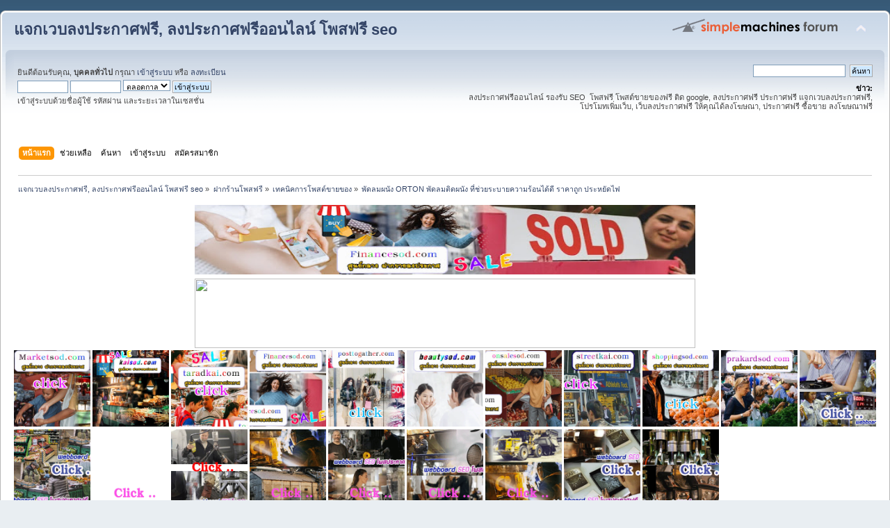

--- FILE ---
content_type: text/html; charset=UTF-8
request_url: https://financesod.com/index.php/topic,934.30.html?PHPSESSID=ep9l55robi5e7oc0tt4i5db0bd
body_size: 24317
content:
<!DOCTYPE html PUBLIC "-//W3C//DTD XHTML 1.0 Transitional//EN" "http://www.w3.org/TR/xhtml1/DTD/xhtml1-transitional.dtd">
<html xmlns="http://www.w3.org/1999/xhtml">
<head>
	<link rel="stylesheet" type="text/css" href="https://financesod.com/Themes/default/css/index.css?fin20" />
	<link rel="stylesheet" type="text/css" href="https://financesod.com/Themes/default/css/webkit.css" />
	<script type="text/javascript" src="https://financesod.com/Themes/default/scripts/script.js?fin20"></script>
	<script type="text/javascript" src="https://financesod.com/Themes/default/scripts/theme.js?fin20"></script>
	<script type="text/javascript"><!-- // --><![CDATA[
		var smf_theme_url = "https://financesod.com/Themes/default";
		var smf_default_theme_url = "https://financesod.com/Themes/default";
		var smf_images_url = "https://financesod.com/Themes/default/images";
		var smf_scripturl = "https://financesod.com/index.php?PHPSESSID=ep9l55robi5e7oc0tt4i5db0bd&amp;";
		var smf_iso_case_folding = false;
		var smf_charset = "UTF-8";
		var ajax_notification_text = "กำลังโหลด...";
		var ajax_notification_cancel_text = "ยกเลิก";
	// ]]></script>
	<meta http-equiv="Content-Type" content="text/html; charset=UTF-8" />
	<meta name="description" content="พัดลมผนัง ORTON พัดลมติดผนัง ที่ช่วยระบายความร้อนได้ดี ราคาถูก ประหยัดไฟ" />
	<meta name="keywords" content="ลงประกาศฟรี เวบบอร์ดลงประกาศฟรี โพสต์ขายของฟรี โพสฟรี รองรับ SEO โพสฟรี ติด google" />
	<title>พัดลมผนัง ORTON พัดลมติดผนัง ที่ช่วยระบายความร้อนได้ดี ราคาถูก ประหยัดไฟ</title>
	<link rel="canonical" href="https://financesod.com/index.php?topic=934.30" />
	<link rel="help" href="https://financesod.com/index.php?PHPSESSID=ep9l55robi5e7oc0tt4i5db0bd&amp;action=help" />
	<link rel="search" href="https://financesod.com/index.php?PHPSESSID=ep9l55robi5e7oc0tt4i5db0bd&amp;action=search" />
	<link rel="contents" href="https://financesod.com/index.php?PHPSESSID=ep9l55robi5e7oc0tt4i5db0bd&amp;" />
	<link rel="alternate" type="application/rss+xml" title="แจกเวบลงประกาศฟรี, ลงประกาศฟรีออนไลน์ โพสฟรี seo - RSS" href="https://financesod.com/index.php?PHPSESSID=ep9l55robi5e7oc0tt4i5db0bd&amp;type=rss;action=.xml" />
	<link rel="prev" href="https://financesod.com/index.php/topic,934.0/prev_next,prev.html?PHPSESSID=ep9l55robi5e7oc0tt4i5db0bd" />
	<link rel="next" href="https://financesod.com/index.php/topic,934.0/prev_next,next.html?PHPSESSID=ep9l55robi5e7oc0tt4i5db0bd" />
	<link rel="index" href="https://financesod.com/index.php/board,19.0.html?PHPSESSID=ep9l55robi5e7oc0tt4i5db0bd" />
		<script type="text/javascript" src="https://financesod.com/Themes/default/scripts/captcha.js"></script>
</head>
<body>
<div id="wrapper" style="width: 100%">
	<div id="header"><div class="frame">
		<div id="top_section">
			<h1 class="forumtitle">
				<a href="https://financesod.com/index.php?PHPSESSID=ep9l55robi5e7oc0tt4i5db0bd&amp;">แจกเวบลงประกาศฟรี, ลงประกาศฟรีออนไลน์ โพสฟรี seo</a>
			</h1>
			<img id="upshrink" src="https://financesod.com/Themes/default/images/upshrink.png" alt="*" title="หดหรือขยายหัวข้อ" style="display: none;" />
			<img id="smflogo" src="https://financesod.com/Themes/default/images/smflogo.png" alt="Simple Machines Forum" title="Simple Machines Forum" />
		</div>
		<div id="upper_section" class="middletext">
			<div class="user">
				<script type="text/javascript" src="https://financesod.com/Themes/default/scripts/sha1.js"></script>
				<form id="guest_form" action="https://financesod.com/index.php?PHPSESSID=ep9l55robi5e7oc0tt4i5db0bd&amp;action=login2" method="post" accept-charset="UTF-8"  onsubmit="hashLoginPassword(this, '7a91cd18c2a76062436dc4a2eb396bf6');">
					<div class="info">ยินดีต้อนรับคุณ, <b>บุคคลทั่วไป</b> กรุณา <a href="https://financesod.com/index.php?PHPSESSID=ep9l55robi5e7oc0tt4i5db0bd&amp;action=login">เข้าสู่ระบบ</a> หรือ <a href="https://financesod.com/index.php?PHPSESSID=ep9l55robi5e7oc0tt4i5db0bd&amp;action=register">ลงทะเบียน</a></div>
					<input type="text" name="user" size="10" class="input_text" />
					<input type="password" name="passwrd" size="10" class="input_password" />
					<select name="cookielength">
						<option value="60">1 ชั่วโมง</option>
						<option value="1440">1 วัน</option>
						<option value="10080">1 สัปดาห์</option>
						<option value="43200">1 เดือน</option>
						<option value="-1" selected="selected">ตลอดกาล</option>
					</select>
					<input type="submit" value="เข้าสู่ระบบ" class="button_submit" /><br />
					<div class="info">เข้าสู่ระบบด้วยชื่อผู้ใช้ รหัสผ่าน และระยะเวลาในเซสชั่น</div>
					<input type="hidden" name="hash_passwrd" value="" /><input type="hidden" name="d75bd4acbe54" value="7a91cd18c2a76062436dc4a2eb396bf6" />
				</form>
			</div>
			<div class="news normaltext">
				<form id="search_form" action="https://financesod.com/index.php?PHPSESSID=ep9l55robi5e7oc0tt4i5db0bd&amp;action=search2" method="post" accept-charset="UTF-8">
					<input type="text" name="search" value="" class="input_text" />&nbsp;
					<input type="submit" name="submit" value="ค้นหา" class="button_submit" />
					<input type="hidden" name="advanced" value="0" />
					<input type="hidden" name="topic" value="934" /></form>
				<h2>ข่าว: </h2>
				<p>ลงประกาศฟรีออนไลน์ รองรับ SEO&nbsp; โพสฟรี โพสต์ขายของฟรี ติด google, ลงประกาศฟรี ประกาศฟรี แจกเวบลงประกาศฟรี, โปรโมทเพิ่มเว็บ, เว็บลงประกาศฟรี ให้คุณได้ลงโฆษณา, ประกาศฟรี ซื้อขาย ลงโฆษณาฟรี<br /><br /></p>
			</div>
		</div>
		<br class="clear" />
		<script type="text/javascript"><!-- // --><![CDATA[
			var oMainHeaderToggle = new smc_Toggle({
				bToggleEnabled: true,
				bCurrentlyCollapsed: false,
				aSwappableContainers: [
					'upper_section'
				],
				aSwapImages: [
					{
						sId: 'upshrink',
						srcExpanded: smf_images_url + '/upshrink.png',
						altExpanded: 'หดหรือขยายหัวข้อ',
						srcCollapsed: smf_images_url + '/upshrink2.png',
						altCollapsed: 'หดหรือขยายหัวข้อ'
					}
				],
				oThemeOptions: {
					bUseThemeSettings: false,
					sOptionName: 'collapse_header',
					sSessionVar: 'd75bd4acbe54',
					sSessionId: '7a91cd18c2a76062436dc4a2eb396bf6'
				},
				oCookieOptions: {
					bUseCookie: true,
					sCookieName: 'upshrink'
				}
			});
		// ]]></script>
		<div id="main_menu">
			<ul class="dropmenu" id="menu_nav">
				<li id="button_home">
					<a class="active firstlevel" href="https://financesod.com/index.php?PHPSESSID=ep9l55robi5e7oc0tt4i5db0bd&amp;">
						<span class="last firstlevel">หน้าแรก</span>
					</a>
				</li>
				<li id="button_help">
					<a class="firstlevel" href="https://financesod.com/index.php?PHPSESSID=ep9l55robi5e7oc0tt4i5db0bd&amp;action=help">
						<span class="firstlevel">ช่วยเหลือ</span>
					</a>
				</li>
				<li id="button_search">
					<a class="firstlevel" href="https://financesod.com/index.php?PHPSESSID=ep9l55robi5e7oc0tt4i5db0bd&amp;action=search">
						<span class="firstlevel">ค้นหา</span>
					</a>
				</li>
				<li id="button_login">
					<a class="firstlevel" href="https://financesod.com/index.php?PHPSESSID=ep9l55robi5e7oc0tt4i5db0bd&amp;action=login">
						<span class="firstlevel">เข้าสู่ระบบ</span>
					</a>
				</li>
				<li id="button_register">
					<a class="firstlevel" href="https://financesod.com/index.php?PHPSESSID=ep9l55robi5e7oc0tt4i5db0bd&amp;action=register">
						<span class="last firstlevel">สมัครสมาชิก</span>
					</a>
				</li>
			</ul>
		</div>
		<br class="clear" />
	</div></div>
	<div id="content_section"><div class="frame">
		<div id="main_content_section">
	<div class="navigate_section">
		<ul>
			<li>
				<a href="https://financesod.com/index.php?PHPSESSID=ep9l55robi5e7oc0tt4i5db0bd&amp;"><span>แจกเวบลงประกาศฟรี, ลงประกาศฟรีออนไลน์ โพสฟรี seo</span></a> &#187;
			</li>
			<li>
				<a href="https://financesod.com/index.php?PHPSESSID=ep9l55robi5e7oc0tt4i5db0bd&amp;#c10"><span>ฝากร้านโพสฟรี</span></a> &#187;
			</li>
			<li>
				<a href="https://financesod.com/index.php/board,19.0.html?PHPSESSID=ep9l55robi5e7oc0tt4i5db0bd"><span>เทคนิคการโพสต์ขายของ</span></a> &#187;
			</li>
			<li class="last">
				<a href="https://financesod.com/index.php/topic,934.0.html?PHPSESSID=ep9l55robi5e7oc0tt4i5db0bd"><span>พัดลมผนัง ORTON พัดลมติดผนัง ที่ช่วยระบายความร้อนได้ดี ราคาถูก ประหยัดไฟ</span></a>
			</li>
		</ul>
	</div><table align="center">
<tr>
<td><a href="https://financesod.com/index.php?PHPSESSID=ep9l55robi5e7oc0tt4i5db0bd&amp;/board,1.0.html"><img src="https://blogger.googleusercontent.com/img/b/R29vZ2xl/AVvXsEi9jQ0gPib27IwngQvyBuOc6Cw9puolxQnf_xegxYyiCA8FYMHxb3flIB_HDLS-zqW44icoUcmsJLVQh-GesTjCtKF4n22zhYuYbnUVs_cUWcFyEHID-R224yIhWQ63mnSDeBUCeUOUS43h/w640-h114/%25E0%25B8%25A3%25E0%25B8%25B1%25E0%25B8%259A%25E0%25B8%2588%25E0%25B9%2589%25E0%25B8%25B2%25E0%25B8%2587%25E0%25B9%2582%25E0%25B8%259E%25E0%25B8%25AA%25E0%25B9%2580%25E0%25B8%25A7%25E0%25B8%259A%25E0%25B8%25A3%25E0%25B8%25B2%25E0%25B8%2584%25E0%25B8%25B2%25E0%25B8%2596%25E0%25B8%25B9%25E0%25B8%2581+Financesod.jpg" width="720" height="100" /></a></td>
</tr>
</table>

<table align="center">
<tr>
<td><a href="https://financesod.com/index.php?PHPSESSID=ep9l55robi5e7oc0tt4i5db0bd&amp;/board,1.0.html"><img src="https://do.lnwfile.com/_/do/_raw/bi/5y/io.jpg" width="720" height="100" /></a></td>
</tr>
</table>







<a href="https://marketsod.com/index.php"><img src="https://blogger.googleusercontent.com/img/b/R29vZ2xl/AVvXsEiSym0mR1rsc5Y2WVzLoB46gxH59uDCq7fJdwN4yeAsvWzGPlDeKxJXvzOgm4MLi1T3ubtsfKzj3JbVaGHRSiqO7gLpEDDO8PBO80g4a1C007gCJI3LE4UGYaK2q9fz5ke6nhEwEjysCKT6Haomj5VgHIqogTB3-Yv6wHHnY1P6oeBD-xQgkUZGXELTdw/s1600/Marketsod%20%E0%B9%82%E0%B8%9E%E0%B8%AA%E0%B8%9B%E0%B8%A3%E0%B8%B0%E0%B8%81%E0%B8%B2%E0%B8%A8%E0%B8%9F%E0%B8%A3%E0%B8%B5.gif"width="110" height="110" /></a></center>



<a href="https://kaisod.com/index.php/index.php"><img src="https://blogger.googleusercontent.com/img/b/R29vZ2xl/AVvXsEhHMjBuYqPCw94LYpWQxirKmj-BOCCv6dnnM2Li3ASB9pvsbC5cjwJcGI1CgW8IpXZKe-Mla-z0rFKXDER23JbiSs8vyvF6uXDaHhau4g3jUGrVkL-S7URBwEtjNpw3Fr6E-7rhei16iBE3rSBxb4qZVlbx0Ioe7PlUj8EahDWuK7jabkzShSciwr1x1A/s1600/kaisod%20%E0%B9%82%E0%B8%9E%E0%B8%AA%E0%B8%9B%E0%B8%A3%E0%B8%B0%E0%B8%81%E0%B8%B2%E0%B8%A8%E0%B8%9F%E0%B8%A3%E0%B8%B5.gif"width="110" height="110" /></a></center>


<a href="https://taradkai.com/index.php"><img src="https://blogger.googleusercontent.com/img/b/R29vZ2xl/AVvXsEi-mzKz1bPallN7ZYW5MJ7Wy9Si5up2EKLAmQGgGF-gHUjtDU-8iSccZjQvT57BI2vmmsT6g3neUE7SsvH_-0nE6ahHLWoKsoBTJDjmGF6c7kgazCrT-uvVfjczlYaUYGRTzQtKytY3WxvCZJ99FBIZq4jmbEqeN_QDrrEK5ChkZVcHp5VQn37NKKYX5w/s1600/taradkai%20%E0%B8%A5%E0%B8%87%E0%B8%9B%E0%B8%A3%E0%B8%B0%E0%B8%81%E0%B8%B2%E0%B8%A8%E0%B8%9F%E0%B8%A3%E0%B8%B5.gif"width="110" height="110" /></a></center>


<a href="https://financesod.com/index.php?PHPSESSID=ep9l55robi5e7oc0tt4i5db0bd&amp;"><img src="https://blogger.googleusercontent.com/img/b/R29vZ2xl/AVvXsEhKSuf0F82IF5Rwo1kfBNOscxI_HGBYSCQcgo-zHKgP9zlIJL_PAJ9zKEwSZuHMwPyqIVmCES-TEOkRndF-8kOgYy2ejqw9CJK2EHwNC_c3PQbeXhWN0XeT5NLDGh5jd4JdZNW_kXD7_pMtOakIeStrgBz8XaLmqxaWYeLeSvOL12Zx3EZ9tVX3wldBzg/s1600/Financesod%20%E0%B9%82%E0%B8%9E%E0%B8%AA%E0%B8%9B%E0%B8%A3%E0%B8%B0%E0%B8%81%E0%B8%B2%E0%B8%A8%E0%B8%9F%E0%B8%A3%E0%B8%B5.gif"width="110" height="110" /></a></center>



<a href="https://posttogather.com/index.php"><img src="https://blogger.googleusercontent.com/img/b/R29vZ2xl/AVvXsEjHNmJ1svNopPiLxIperb9bBHUXrGww5z2hZc98jcm6YqE0YKmgE659OGbBVx7pOD1CjjegFZlULyRvwwPD3BE_4MeAXqgZkFBHNssCMB-IzCY_ZnV7E0PGCRdzqm2Ri0tzFCKM0SZSHFG2tqiQMKHio4YnkVVgX4h36umLFOgHBA-RfXlW5lMcyaaNqA/s1600/Posttogather%E0%B8%A5%E0%B8%87%E0%B8%9B%E0%B8%A3%E0%B8%B0%E0%B8%81%E0%B8%B2%E0%B8%A8%E0%B8%9F%E0%B8%A3%E0%B8%B5.gif"width="110" height="110" /></a></center>


<a href="http://beautysod.com/index.php"><img src="https://blogger.googleusercontent.com/img/b/R29vZ2xl/AVvXsEhytIsQBDqTQfwQaHtyRpQ1ljcf772Gw6pqop5htEUdv_k62-YW2B8aaS9nLAM2lme9IrJvkO3zE71p-rJXDZkRqYA0pBAisQb-rsZ9sK3O4bibUPsdq66pX3leYYzKjrLAADxdnqZyICHgwm9aQ193Mq9heGyyKgIICqSDbLa1ltZUp2tca340PrAy3g/s1600/beautysod%20%E0%B9%82%E0%B8%9E%E0%B8%AA%E0%B8%9B%E0%B8%A3%E0%B8%B0%E0%B8%81%E0%B8%B2%E0%B8%A8%E0%B8%9F%E0%B8%A3%E0%B8%B5.gif"width="110" height="110" /></a></center>



<a href="https://onsalesod.com/index.php"><img src="https://blogger.googleusercontent.com/img/b/R29vZ2xl/AVvXsEh-cC4n_dzORPB1d6zZtXyalivlP5n9logwc4Xa9ipZFx4Qw6kyLfel9qMuZfk7zBQ9ZYLisqmaVE_yInmCWUl4ZK2W9dDO7rLm4dAQ0MwnErMR54SoF0cnTryGHoYEsEkY2KS66ZP1Hmnqn6z5wpTOOsm2KjH3tGQ9C36UaYPWAJ3DzZ5hW0ljWqCtKQ/s1600/onsalesod%20%E0%B9%82%E0%B8%9E%E0%B8%AA%E0%B8%9B%E0%B8%A3%E0%B8%B0%E0%B8%81%E0%B8%B2%E0%B8%A8%E0%B8%9F%E0%B8%A3%E0%B8%B5.gif"width="110" height="110" /></a></center>


<a href="https://streetkai.com/index.php"><img src="https://blogger.googleusercontent.com/img/b/R29vZ2xl/AVvXsEhhrOkRAjmG0lk4KkDoT6EUGmFw9M6PKeyQHhusNxEGqU8iaxR01vGi1wr8y-7Tk2djUUrzYvCwmcBigT_ikizbAf8V2PkwhjH4SsJMK5AHZYrHCFp3kJ9GTJKlSXHuxpyWK49mYWVQ5Ja-IuZbi5vOj0FKqMBaGgO4ngeDXfd188FBwWa8GzULGMpt5A/s1600/streetkai%20%E0%B8%A5%E0%B8%87%E0%B8%9B%E0%B8%A3%E0%B8%B0%E0%B8%81%E0%B8%B2%E0%B8%A8%E0%B8%9F%E0%B8%A3%E0%B8%B5.gif"width="110" height="110" /></a></center>



<a href="https://shoppingsod.com/index.php"><img src="https://blogger.googleusercontent.com/img/b/R29vZ2xl/AVvXsEhW3632X200K-eMHHNQXdjyfN6_3RzOmBnddCuaUNDpRiEEgThKUx_5BkAJtbIIFPzPYJ2jLvrNNlvUsM8MbkshK9eN2iZNJ_VcgzzjgNhViSLEa_L81eojiaJIF96Q5ALotavX4lxumL7cp34l2nhYyVTncEkzZHCrSfXqztFJyqXE-ytaar2hY6FEPQ/s1600/shoppingsod%20%E0%B8%A5%E0%B8%87%E0%B8%9B%E0%B8%A3%E0%B8%B0%E0%B8%81%E0%B8%B2%E0%B8%A8%E0%B8%9F%E0%B8%A3%E0%B8%B5.gif"width="110" height="110" /></a></center>



<a href="https://prakardsod.com/index.php"><img src="https://blogger.googleusercontent.com/img/b/R29vZ2xl/AVvXsEiTnHcO1MCQpuoklqmy3MXEhvFiskZDe0W2r8jq53K4BfB60RRrVOPdvemtVR0Pc0Arg5g68L2GEo-sm4btrVKw8WmKWzrd_EFmNKuNZVZo2gZNwTEjaJrntJTfdvMxIfKY7MPPvKWZs7VaKIJo8TNDr15Qrx3R-p4OE__ckqCH0T4ei8NM_8S-Uzm4Wg/s1600/prakardsod%20%E0%B8%A5%E0%B8%87%E0%B8%9B%E0%B8%A3%E0%B8%B0%E0%B8%81%E0%B8%B2%E0%B8%A8%E0%B8%9F%E0%B8%A3%E0%B8%B5.gif"width="110" height="110" /></a></center>



<a href="https://โพสขาย.com/index.php/index.php"><img src="https://blogger.googleusercontent.com/img/b/R29vZ2xl/AVvXsEhCjrfuyiy-NfGUr5dwId2vYKTAv_o_CnnEiNlfYuy7hQdaKCCWE_DTW7vLreCcjNHMmXwd9JuOdtlDs9tJR-_o0HlxU01_AXIn9OWvJ_FqeFtyePGPQhuZzmUVYhYx5RAxe9wDplPoM0pCNvJI3l4jCRhxn1NI4lw89FAlzddE1sZmizWyfnzgB1SwkI4-/s1600/%E0%B9%82%E0%B8%9E%E0%B8%AA1.gif"width="110" height="110" /></a></center>

<a href="https://ผู้ผลิต.com/index.php"><img src="https://blogger.googleusercontent.com/img/b/R29vZ2xl/AVvXsEh-Yxg9Q-BFzHFejpEBmoZv820B-WH7gFPfXiKd98KwrUBsOeid-rphz3dCnds0V2-gULugP-VP00FC4W72U7_0kli4ZdkF43qTu1zz8RnL7Qf9CRHON1xcJyTZ3IcFjuNJZzq8VysSUDy2c6HrIuMz9JVM4r1wjSkSMQS-qV9tR8m1d8ToQSqujIhlXmMT/s1600/%E0%B9%82%E0%B8%9E%E0%B8%AA7.gif"width="110" height="110" /></a></center>

<a href="https://สินค้าโปรโมชั่น.com/index.php"><img src="https://blogger.googleusercontent.com/img/b/R29vZ2xl/AVvXsEhtyd8k6p0OGDsHAMeUfYarXzV9xcvru6U7IQD5fzo94JxpQT6gFLC6FU76T9MSolwOjRjT48eORIEAP5hBl_NYIEi_aG43ei2BSOfEm3H4mzpK26L3FB4-8Lpx45rcbd2hYR8Mh1_pYBYQol84k1EBzvhgdU2aq1acQHQQc7hqCzwC_Njx-p1c6AlEaYMU/s1600/%E0%B9%82%E0%B8%9E%E0%B8%AA10.gif"width="110" height="110" /></a></center>

<a href="https://สินค้าโรงงาน.com/index.php"><img src="https://blogger.googleusercontent.com/img/b/R29vZ2xl/AVvXsEgaddNCVcs6a9jld0i9d41F18HCbAbPKXXL_o18SPsYx06IcBniYgO1UkmIHwpoNAEgnDxmTvStbD8Ag4EPH93CVoSJ8sbBHv1f1DX-GIGTaYiqra3QP--ZmhPHapN9OY-1kH7E_u4yp3vlRwMQgd1cZE7bzFlbAEmQg0vLg9Kj3er4r9yotjQm-XK8oFVN/s1600/%E0%B9%82%E0%B8%9E%E0%B8%AA2.gif"width="110" height="110" /></a></center>

<a href="https://ผู้ผลิตสินค้า.com/index.php"><img src="https://blogger.googleusercontent.com/img/b/R29vZ2xl/AVvXsEhfStBmaSSrI9LUcF7Nbrm9bxkEpJXdgMUKsx8XgQSKM_iKCHy2kjQufyFNdbVixqdyl595gFVmsly02N7m94lOX7MMfn0kVwhfQRiccPipIvnHw8gSy0TtE8lvUlZw-lbTksehdGjIcVkdTzzFYTb6Sap8tbPN8oRKCFOnsvUUu5Fa34tOv2i8B0hPTmdC/s1600/%E0%B9%82%E0%B8%9E%E0%B8%AA17.gif"width="110" height="110" /></a></center>

<a href="https://เครื่องจักรอุตสาหกรรม.com/index.php"><img src="https://blogger.googleusercontent.com/img/b/R29vZ2xl/AVvXsEglsiN5-uzqgIvIa8kOc5zxbykjOuEfy-VTxL3RU44rAzkL3hY0o7Mwjcs9q_QF2ZtMVL3AVtMx72L9HVfuW53eI8fNNMxwHXxLihNnuaU7i3xisYjq7dWEodoYpg9UX5Pe6EUZmNXQ9buCLdHdltYIReZFCrRR_WouPeBabbkpMiOeQ_hyAbDI88sqHhl5/s1600/%E0%B9%82%E0%B8%9E%E0%B8%AA20.gif"width="110" height="110" /></a></center>

<a href="https://ขายในไทย.com/index.php/index.php"><img src="https://blogger.googleusercontent.com/img/b/R29vZ2xl/AVvXsEjHTNDVb5XFMCSYQ3sW0ud_H02weOpFCsonZIbobDrKap0W6qinroYgkA6ugNco_X6Du9uuzAY4-5GlwlLQ6C7ibk-DpRINyKi18cgsHg2rw9VUOAsGAbOKrb1Guj6uTTajShgYYlZv1cGhiTmowNTIH1WXvXFLh2gf45NBbR50pISTHOkCv-MqFarEp_Q7/s1600/%E0%B9%82%E0%B8%9E%E0%B8%AA19.gif"width="110" height="110" /></a></center>

<a href="https://โรงงานอุตสาหกรรม.com/index.php"><img src="https://blogger.googleusercontent.com/img/b/R29vZ2xl/AVvXsEjsaYAKNoJRr3jvgF5WVfDmK8Pbu-yIxeWTlXtulVWjsWWx8leVIg-AXS7M2uuTugYBZ7R5r2RoBdXzrOYrxKP-_-EHr7q7sy6EJ0x2HsZoBeuRrpCIqhrGhqWimIHmR1GNp0eJG02FwIWZClR8dETpJxL0RXsoRyzHosG3AZwaymZ47h7NS3NvMrxtBDfy/s1600/%E0%B9%82%E0%B8%9E%E0%B8%AA12.gif"width="110" height="110" /></a></center>

<a href="https://สินค้าในไทย.com/index.php/index.php"><img src="https://blogger.googleusercontent.com/img/b/R29vZ2xl/AVvXsEhnyl1AuV8DyCLO0w9OuDOslRSMrlygA5w4N99r8Ky9tazJuYyc7Tw1M9y-ANWhLn1KJdFo8diPlJhrSMB7ghKHTfwkgVKvsKFBZ9uB6kcJxgjPVeRBopcoZcLlK7RkwZsGPPu2fJrQxWkHd_keMIgmi1L8dbkn97nOWILfyXCROUW_vhJNLA9oC8Q-IZPw/s1600/%E0%B9%82%E0%B8%9E%E0%B8%AA13.gif"width="110" height="110" /></a></center>

<a href="https://ยานยนต์.com/index.php"><img src="https://blogger.googleusercontent.com/img/b/R29vZ2xl/AVvXsEicy5ORMfnP1hm6x4AKKfUcBkYf75dwEZr33tpYTZZKTJ4ZTbccx7B2FKWUyUwBUSD2TD3mft7eV0Y26s0O5nl89bcyd1hX2UiQgKvboLitPcZigIOlN1p-2frMK0RzP5LX0SHKjcKnLhzTtdSwwCOJTzdWCm7isB60b-uztuP-R6F6-6A0GVhJeBugdcpH/s1600/%E0%B9%82%E0%B8%9E%E0%B8%AA11.gif"width="110" height="110" /></a></center>

<table><tr><td valign="top"><center><a href="https://financesod.com/index.php?PHPSESSID=ep9l55robi5e7oc0tt4i5db0bd&amp;/topic,68.0.html"><img src="https://blogger.googleusercontent.com/img/b/R29vZ2xl/AVvXsEg72fO31xTlw1LZljjMgwtlwK5lztFWR9izbpzr7na9Ujecx-XmjbStXTD3pCOMxbDnaw1YYP_2yjHAy8dZmhmMXAxQOzQyqN5H2PA4MWCWfb0Dzy1VvBHJLGGkrm-s3xid-XFPvBEDNrU_XrrnqwXSiOlgxDLz06BhEOGAcYasgpXJajOFDbxocBayKQ/s16000/%E0%B8%9E%E0%B8%B1%E0%B8%94%E0%B8%A5%E0%B8%A1%E0%B9%82%E0%B8%A3%E0%B8%87%E0%B8%87%E0%B8%B2%E0%B8%99%2020%E0%B8%99%E0%B8%B4%E0%B9%89%E0%B8%A7.jpg"width="150" height="150" /></a></center>
<br/>

<center><a href="https://financesod.com/index.php?PHPSESSID=ep9l55robi5e7oc0tt4i5db0bd&amp;/topic,84.0.html"><img src="https://blogger.googleusercontent.com/img/b/R29vZ2xl/AVvXsEh-rFEkJseoe5OJjjAjvZqf48jkZ0fkcKro2f5sB-a2iX4ePBcMcivs7VVektGDF7IF4X4UkhZObvHtXz2qCcdN6pCiL2pK_VlvCJ3CKLixU31c8UMmGT2ubB1gCXfwgpiOhbVdzVqAX0a3xsY1EMrWcWxQuY7gTVHS5FwYzNvKHgMnA1VRXsvvv7zF59Rr/s320/%E0%B9%81%E0%B8%AD%E0%B8%A3%E0%B9%8C%E0%B9%82%E0%B8%A3%E0%B8%87%E0%B8%87%E0%B8%B2%E0%B8%994.gif"width="150" height="150" /></a></center>
<br/>
<center><a href="https://financesod.com/index.php?PHPSESSID=ep9l55robi5e7oc0tt4i5db0bd&amp;/topic,4578"><img src="https://do.lnwfile.com/_/do/_raw/qi/v6/oz.jpg"width="150" height="150" /></a></center>
<br/>

<center><a href="https://financesod.com/index.php?PHPSESSID=ep9l55robi5e7oc0tt4i5db0bd&amp;/topic,53220"><img src="https://blogger.googleusercontent.com/img/b/R29vZ2xl/AVvXsEhWfPgXejjVqDxQCvs3ELDAB7PN-mDJZVhQzOT37f9yGgIJwRvRdBQ10-9TFqEI0Qd1wrPhBD8ROq5xlrZT5l183AvhuogNvrg8Tzb8PP0HUajXIWKjG9QLAAEm36W7EZ4rRyem6l0zesxIBr8xpUy1ETmO3gZrv5QXqp0nEh22j_tEDQUCI05BTBeqlI0/s16000/TPCC%20ALUM%202024A%20339.jpg"width="150" height="150" /></a></center>
<br/>

<center><a href="https://financesod.com/index.php?PHPSESSID=ep9l55robi5e7oc0tt4i5db0bd&amp;/topic,53191"><img src="https://blogger.googleusercontent.com/img/b/R29vZ2xl/AVvXsEi0fTirRo9CaGaC7yAwlDCC0eNvhIbDP1XYiJUfH7S1tkRXtKtFAZQDCnh1xoBrc4wIcVp8gGiWL0pptSko4eC9g86QzkUOcRvc5fm6n6_MG41JNYQ1sfLdK0j8ilqNYqsSF93cXVq_XffXP_yPsWXBPw_jC6zV6v6FVBE-DHjsedYE0kmiW7ekiESA_XM/s16000/TPCC%20FCC%20A416.jpg"width="150" height="150" /></a></center>
<br/>


<center><a href="https://financesod.com/index.php?PHPSESSID=ep9l55robi5e7oc0tt4i5db0bd&amp;/topic,53135"><img src="https://blogger.googleusercontent.com/img/b/R29vZ2xl/AVvXsEj_zByqKfU72dY4qEt3XZOpby9JH5uuXe3ishFkyG0I3LXrdo_6uC4apUsov3cGa73adQhIWxAoTaY2-tKqAVD7d7sAuOOANkFSlQvxBeM2hxm95QSg2G7Zp87CBjC30I7J231O4UIZPfwTrIUsRraoomPMr_UUuSvsqaA8CdqpCwVAujuppYTiT3lE0Lk/s16000/TPCC%20FCC%20A416.jpg"width="150" height="150" /></a></center>
<br/>

<center><a href="https://financesod.com/index.php?PHPSESSID=ep9l55robi5e7oc0tt4i5db0bd&amp;/topic,53111.0.html"><img src="https://itp1.itopfile.com/ImageServer/z_itp_191120227kd5/800/800/AstaxanthinTEL034854888z-z119638214949.jpg"width="150" height="150" /></a></center>
<br/>

<center><a href="https://financesod.com/index.php?PHPSESSID=ep9l55robi5e7oc0tt4i5db0bd&amp;/topic,52982"><img src="https://blogger.googleusercontent.com/img/b/R29vZ2xl/AVvXsEgVBEX3ZlJvH235eFrapb17KG7WEhV2xK9AT1Uvfnwi7e69k3OIN6nvZ9aLRzhhY3uWB3FSr7bUUbuged-cHdd_4h1RhNc_MaFPHULpX5LAzZnvX-s6K56_SYSR7IHWVb-lKiITrpGgEqU-F31Pl9IKBQD4kjdqOSmDmZxZmCxwtqaIFI1z8tRxZGPyhss/s16000/TPCC%20FCC%20JPG%20295.jpg"width="150" height="150" /></a></center>
<br/>

<center><a href="https://financesod.com/index.php?PHPSESSID=ep9l55robi5e7oc0tt4i5db0bd&amp;/topic,52724"><img src="https://blogger.googleusercontent.com/img/b/R29vZ2xl/AVvXsEhns9Mx7mJsaMsDEU5CdtPFwTJOb6MtEK8DZCpvMScsEKZT0KWRRb9FKwhVwXv96RQErRtYs9zIoSINHY7qbw8bm0IKY-6NvQLkjxwK1eoaWxMwYevO3rlTj7p3welD4oxFtXRb_vMdcem9mM7LIz5nprnYWDi7dtefG2DmQx-gUw9EeRQu5yLpBj7L1BM/s16000/TPCC%20FCC%20A295.jpg"width="150" height="150" /></a></center>
<br/>

<center><a href="https://financesod.com/index.php?PHPSESSID=ep9l55robi5e7oc0tt4i5db0bd&amp;/topic,52630.0.html"><img src="https://blogger.googleusercontent.com/img/b/R29vZ2xl/AVvXsEj1Jkqi3oXLFum8CyjnJQPIt8BQ_TGflvgoZGd60xbl1hD_ZtGzoeEUsjg4o2odkFd1I4Tab35En-P8N7ZsuhHZ_hngvRCyKpwWgK-8PrIYLQS_U8QEd6YBUzPZjzVot5qr0xsYtnNyUQqLr6fookdO4ZarL0TdeHfnKzXtEFHs2d9c_s6j7X3BabST84c/s16000/egg%20white%20619.jpg"width="150" height="150" /></a></center>
<br/>

<center><a href="https://financesod.com/index.php?PHPSESSID=ep9l55robi5e7oc0tt4i5db0bd&amp;/topic,52548"><img src="https://blogger.googleusercontent.com/img/b/R29vZ2xl/AVvXsEiwn4gjNJEIVC_gOk4cY9-xkhqURa8YdfsN3Hcv9GPX10oJXdDt6rkeDsfgtr9nnzHK-tpoo_NwRBMXbb0zbt6p6Y3i03g7gAy0kaHWZ7aZHW1JdXwq_gwS4uF3B_Iksws9Jn3YN9v9zez86yEZnffEI8SioUIsqLjW6Ph8TQzWBUtNY5h-1cwIHuMlJaY/s16000/Borneol%20flake%20498A.jpg"width="150" height="150" /></a></center>
<br/>

<center><a href="https://financesod.com/index.php?PHPSESSID=ep9l55robi5e7oc0tt4i5db0bd&amp;/topic,52530"><img src="https://blogger.googleusercontent.com/img/b/R29vZ2xl/AVvXsEgBK2b0LoHV3ynJvjRjsPpdXPTKSHM_-AuuTZfHelTdzzSFvmRAUepqjQatOhX7knBGh_sl5gpivQfEA2YkwVvlh4bW7vKJIliL1BrBxUiDpCJtu0ACspM2RjvSr2fPCYpUXqxyskQTGHAK55_qF-aRr-6D1JBvLvquv6R1zE-UzFxlOYdvURhywzOdwRE/s16000/Eucalyptus%20Oil%201020.png"width="150" height="150" /></a></center>
<br/>

<center><a href="https://financesod.com/index.php?PHPSESSID=ep9l55robi5e7oc0tt4i5db0bd&amp;/topic,52463"><img src="https://blogger.googleusercontent.com/img/b/R29vZ2xl/AVvXsEhCZI75RcvD1BNEwPaD4kZVDeKMiD2Kymgj4n8DaLf0v1Z9eSbpN9PaN3WcSGYkf7EyTEEjT_LxWurvxnqwi23uKIuMZaUSwR10JenyDFuaBcWOQZ4Fwpo8hsFbz1jHgxUQO8dXl07FUnnqx4Nje-TWJIahysoc4JV-b1Gy-L65OUic-LYi8mhJbyzwBHA/w640-h640/ENG%20365.jpg"width="150" height="150" /></a></center>
<br/>

<center><a href="https://financesod.com/index.php?PHPSESSID=ep9l55robi5e7oc0tt4i5db0bd&amp;/topic,52325.0.html"><img src="https://blogger.googleusercontent.com/img/b/R29vZ2xl/AVvXsEg8x7PDR-2myxT2K1G8qChAInyDg3cFanUP90e9ysEmU5I3hBzncJT3YFgbqEy7Lx0MALMKAt6BHX3JYlLCvpl493joegQ75Kcg1bC7w51GlGLWDwee9zz30ky5g1egMo-wwdVMZt5yLxDDcyk0up9tY4nwSbXba-aKdrQLSNxFvd4RGEFqA4bRpWCSfGg/s16000/Glycerine%20TPCC%20316.jpg"width="150" height="150" /></a></center>
<br/>


<center><a href="https://financesod.com/index.php?PHPSESSID=ep9l55robi5e7oc0tt4i5db0bd&amp;/topic,52278.0.html"><img src="https://blogger.googleusercontent.com/img/b/R29vZ2xl/AVvXsEgYEUkW6RarBhLp3w5AyH3qopJ59YwdXIvhSzhPnr7c-u88qZU5G6PEDE06w3seQXN1RN7UEobwlnKuMwBKqQAAiMMMqupAbiL-edYCCTcLGRSGCIWOsjtV8gr-R6HPLa3hren1x5H3WHaGChD2wm_zocGd5Z3Yx0S5DkUzKT-lARtNTbu2f80QDEvtgvs/s16000/PVC%20396.jpg"width="150" height="150" /></a></center>
<br/>


<center><a href="https://financesod.com/index.php?PHPSESSID=ep9l55robi5e7oc0tt4i5db0bd&amp;/topic,52201.0.html"><img src="https://blogger.googleusercontent.com/img/b/R29vZ2xl/[base64]/s16000/TPCC%20FCC%20JPG%20295.jpg"width="150" height="150" /></a></center>
<br/>

<center><a href="https://financesod.com/index.php?PHPSESSID=ep9l55robi5e7oc0tt4i5db0bd&amp;/topic,52180.0.html"><img src="https://blogger.googleusercontent.com/img/b/R29vZ2xl/AVvXsEiXXo60QCbdGDo-YAL_45BYG0q5pcsW4k35VSI07uo5oxQlnUlmEJKL-wvh0auJFCRBIQlH35Z8RBAW5kerweehCv5zVoF4RkmSXVqWK815Q16x4ezkqzmrFBuMgqbjZXMOBLnF_t0Dos63Folf5_waDmJIAFrbC_pSCv08aPfEhQijaPBUBLl7pWViwCM/s16000/3Astaxanthin%20506.jpg"width="150" height="150" /></a></center>
<br/>

<center><a href="https://financesod.com/index.php?PHPSESSID=ep9l55robi5e7oc0tt4i5db0bd&amp;/topic,52163.0.html"><img src="https://blogger.googleusercontent.com/img/b/R29vZ2xl/AVvXsEiu_7xxY7v5LJodfc6afYAp2DSo8jgwL1XXYav9SKhGJhCoJZeet61Pt_uMucazDd4pWxAumGjcb5fnz9CS9WX7hTBb4gnwY56p3eLMOOHjKLD37sZL7fF266VWXGKs8s-hEsRvTN67nUj6cAqTuriI0WaR0bkKpozEtPxq9fU9xx_62sc78vihuIsYq68/s16000/2Astaxanthin%20468.jpg"width="150" height="150" /></a></center>
<br/>


<center><a href="https://financesod.com/index.php?PHPSESSID=ep9l55robi5e7oc0tt4i5db0bd&amp;/topic,52119.0.html"><img src="https://blogger.googleusercontent.com/img/b/R29vZ2xl/AVvXsEgrJoSxehWw6gi_eSaakrhl1ZesrW3yuQ6YxQbYoX8jVL0SidSpQw0a4Roz4Gca3lBulUt1hvD-8JcFTkaC2cq9nQjAMT-5hdS45bcbO0b9vSVTWLfz1lI8hqPHb-ZtV6JEX0e9Ia3dOzGnrkKgs_3qvY9hyt3X-4sGmXfUiPspLGLj7ZCyHToIb1GPvNs/s16000/TPCC%20FCC%20A295.jpg"width="150" height="150" /></a></center>
<br/>

<center><a href="https://financesod.com/index.php?PHPSESSID=ep9l55robi5e7oc0tt4i5db0bd&amp;/topic,52098.0.html"><img src="https://blogger.googleusercontent.com/img/b/R29vZ2xl/AVvXsEi4FLabb-kCUq7wm0zSdfqYHwWoVctEfU9CQOP6BsNF587sa1BCvPnp_luM_h9v-qxOjr2YIYp0DkUgC18MBvmx6HEvkJPhgDi72XJlG7WAjS3cNRwtkUSGNZy6V6w6A1QgegDl45AYIjCvkFJgGh84DQwik_vxTW-FBzwQPV2kw0-P6wiCLvJ7_O9sP44/s16000/Astaxanthin%20TEL%20034854888.jpg"width="150" height="150" /></a></center>
<br/>

<center><a href="https://financesod.com/index.php?PHPSESSID=ep9l55robi5e7oc0tt4i5db0bd&amp;/topic,52072.0.html"><img src="https://blogger.googleusercontent.com/img/b/R29vZ2xl/AVvXsEjX-GK8ChR4aqdvUBMPIWEkpvt1R5OaHkBQtPLW4z_oWYMgd_UHDLKQwBfZ-pkeA4Yqz5eIO1zkd1gnq3DRRQO4zIcqs187JoZWGAcolF7lD6UhGVoGx-i-w4raQGkxiGfoaWX5FEpO3g5mrCBxphq6qqbj4CHzLG_R8U1R280KZUyydyyg5AED7Mn2HLk/s16000/Astaxanthin%20TEL%200800160016.jpg"width="150" height="150" /></a></center>
<br/>


<center><a href="https://financesod.com/index.php?PHPSESSID=ep9l55robi5e7oc0tt4i5db0bd&amp;/topic,52011.0.html"><img src="https://blogger.googleusercontent.com/img/b/R29vZ2xl/AVvXsEiXXo60QCbdGDo-YAL_45BYG0q5pcsW4k35VSI07uo5oxQlnUlmEJKL-wvh0auJFCRBIQlH35Z8RBAW5kerweehCv5zVoF4RkmSXVqWK815Q16x4ezkqzmrFBuMgqbjZXMOBLnF_t0Dos63Folf5_waDmJIAFrbC_pSCv08aPfEhQijaPBUBLl7pWViwCM/s16000/3Astaxanthin%20506.jpg"width="150" height="150" /></a></center>
<br/>

<center><a href="https://financesod.com/index.php?PHPSESSID=ep9l55robi5e7oc0tt4i5db0bd&amp;/topic,51975.0.html"><img src="https://blogger.googleusercontent.com/img/b/R29vZ2xl/AVvXsEi4FLabb-kCUq7wm0zSdfqYHwWoVctEfU9CQOP6BsNF587sa1BCvPnp_luM_h9v-qxOjr2YIYp0DkUgC18MBvmx6HEvkJPhgDi72XJlG7WAjS3cNRwtkUSGNZy6V6w6A1QgegDl45AYIjCvkFJgGh84DQwik_vxTW-FBzwQPV2kw0-P6wiCLvJ7_O9sP44/s16000/Astaxanthin%20TEL%20034854888.jpg"width="150" height="150" /></a></center>
<br/>


<center><a href="https://financesod.com/index.php?PHPSESSID=ep9l55robi5e7oc0tt4i5db0bd&amp;/topic,52551"><img src="https://blogger.googleusercontent.com/img/b/R29vZ2xl/AVvXsEiwn4gjNJEIVC_gOk4cY9-xkhqURa8YdfsN3Hcv9GPX10oJXdDt6rkeDsfgtr9nnzHK-tpoo_NwRBMXbb0zbt6p6Y3i03g7gAy0kaHWZ7aZHW1JdXwq_gwS4uF3B_Iksws9Jn3YN9v9zez86yEZnffEI8SioUIsqLjW6Ph8TQzWBUtNY5h-1cwIHuMlJaY/s16000/Borneol%20flake%20498A.jpg"width="150" height="150" /></a></center>
<br/>

</td><td width="100%" valign="top"><table><tr><td width="100%" valign="top">
			<a id="top"></a>
			<a id="msg13678"></a>
			<div class="pagesection">
				<div class="nextlinks"><a href="https://financesod.com/index.php/topic,934.0/prev_next,prev.html?PHPSESSID=ep9l55robi5e7oc0tt4i5db0bd#new">&laquo; หน้าที่แล้ว</a> <a href="https://financesod.com/index.php/topic,934.0/prev_next,next.html?PHPSESSID=ep9l55robi5e7oc0tt4i5db0bd#new">ต่อไป &raquo;</a></div>
		<div class="buttonlist floatright">
			<ul>
				<li><a class="button_strip_print" href="https://financesod.com/index.php?PHPSESSID=ep9l55robi5e7oc0tt4i5db0bd&amp;action=printpage;topic=934.0" rel="new_win nofollow"><span class="last">พิมพ์</span></a></li>
			</ul>
		</div>
				<div class="pagelinks floatleft">หน้า: <a class="navPages" href="https://financesod.com/index.php/topic,934.0.html?PHPSESSID=ep9l55robi5e7oc0tt4i5db0bd">1</a> <a class="navPages" href="https://financesod.com/index.php/topic,934.15.html?PHPSESSID=ep9l55robi5e7oc0tt4i5db0bd">2</a> [<strong>3</strong>] <a class="navPages" href="https://financesod.com/index.php/topic,934.45.html?PHPSESSID=ep9l55robi5e7oc0tt4i5db0bd">4</a> <a class="navPages" href="https://financesod.com/index.php/topic,934.60.html?PHPSESSID=ep9l55robi5e7oc0tt4i5db0bd">5</a> <span style="font-weight: bold;" onclick="expandPages(this, 'https://financesod.com/index.php?topic=934.%1$d', 75, 315, 15);" onmouseover="this.style.cursor='pointer';"> ... </span><a class="navPages" href="https://financesod.com/index.php/topic,934.315.html?PHPSESSID=ep9l55robi5e7oc0tt4i5db0bd">22</a> </div>
			</div>
			<div id="forumposts">
				<div class="cat_bar">
					<h3 class="catbg">
						<img src="https://financesod.com/Themes/default/images/topic/veryhot_post.gif" align="bottom" alt="" />
						<span id="author">ผู้เขียน</span>
						หัวข้อ: พัดลมผนัง ORTON พัดลมติดผนัง ที่ช่วยระบายความร้อนได้ดี ราคาถูก ประหยัดไฟ &nbsp;(อ่าน 45584 ครั้ง)
					</h3>
				</div>
				<form action="https://financesod.com/index.php?PHPSESSID=ep9l55robi5e7oc0tt4i5db0bd&amp;action=quickmod2;topic=934.30" method="post" accept-charset="UTF-8" name="quickModForm" id="quickModForm" style="margin: 0;" onsubmit="return oQuickModify.bInEditMode ? oQuickModify.modifySave('7a91cd18c2a76062436dc4a2eb396bf6', 'd75bd4acbe54') : false">
				<div class="windowbg">
					<span class="topslice"><span></span></span>
					<div class="post_wrapper">
						<div class="poster">
							<h4>
								<a href="https://financesod.com/index.php?PHPSESSID=ep9l55robi5e7oc0tt4i5db0bd&amp;action=profile;u=225" title="ดูรายละเอียดของ promotiondd99">promotiondd99</a>
							</h4>
							<ul class="reset smalltext" id="msg_13678_extra_info">
								<li class="postgroup">Hero Member</li>
								<li class="stars"><img src="https://financesod.com/Themes/default/images/star.gif" alt="*" /><img src="https://financesod.com/Themes/default/images/star.gif" alt="*" /><img src="https://financesod.com/Themes/default/images/star.gif" alt="*" /><img src="https://financesod.com/Themes/default/images/star.gif" alt="*" /><img src="https://financesod.com/Themes/default/images/star.gif" alt="*" /></li>
								<li class="postcount">กระทู้: 8954</li>
								<li class="profile">
									<ul>
										<li><a href="https://financesod.com/index.php?PHPSESSID=ep9l55robi5e7oc0tt4i5db0bd&amp;action=profile;u=225"><img src="https://financesod.com/Themes/default/images/icons/profile_sm.gif" alt="ดูรายละเอียด" title="ดูรายละเอียด" /></a></li>
									</ul>
								</li>
							</ul>
						</div>
						<div class="postarea">
							<div class="flow_hidden">
								<div class="keyinfo">
									<div class="messageicon">
										<img src="https://financesod.com/Themes/default/images/post/xx.gif" alt="" />
									</div>
									<h5 id="subject_13678">
										<a href="https://financesod.com/index.php/topic,934.msg13678.html?PHPSESSID=ep9l55robi5e7oc0tt4i5db0bd#msg13678" rel="nofollow">Re: พัดลมผนัง ORTON พัดลมติดผนัง ที่ช่วยระบายความร้อนได้ดี ราคาถูก ประหยัดไฟ</a>
									</h5>
									<div class="smalltext">&#171; <strong>ตอบกลับ #30 เมื่อ:</strong> วันที่ 29 กรกฎาคม  2022, 13:28:52 น. &#187;</div>
									<div id="msg_13678_quick_mod"></div>
								</div>
							</div>
							<div class="post">
								<div class="inner" id="msg_13678">ขออนุญาต อัพเดทกระทู้ </div>
							</div>
						</div>
						<div class="moderatorbar">
							<div class="smalltext modified" id="modified_13678">
							</div>
							<div class="smalltext reportlinks">
								<img src="https://financesod.com/Themes/default/images/ip.gif" alt="" />
								บันทึกการเข้า
							</div>
						</div>
					</div>
					<span class="botslice"><span></span></span>
				</div>
				<hr class="post_separator" />
				<a id="msg13954"></a>
				<div class="windowbg2">
					<span class="topslice"><span></span></span>
					<div class="post_wrapper">
						<div class="poster">
							<h4>
								<a href="https://financesod.com/index.php?PHPSESSID=ep9l55robi5e7oc0tt4i5db0bd&amp;action=profile;u=225" title="ดูรายละเอียดของ promotiondd99">promotiondd99</a>
							</h4>
							<ul class="reset smalltext" id="msg_13954_extra_info">
								<li class="postgroup">Hero Member</li>
								<li class="stars"><img src="https://financesod.com/Themes/default/images/star.gif" alt="*" /><img src="https://financesod.com/Themes/default/images/star.gif" alt="*" /><img src="https://financesod.com/Themes/default/images/star.gif" alt="*" /><img src="https://financesod.com/Themes/default/images/star.gif" alt="*" /><img src="https://financesod.com/Themes/default/images/star.gif" alt="*" /></li>
								<li class="postcount">กระทู้: 8954</li>
								<li class="profile">
									<ul>
										<li><a href="https://financesod.com/index.php?PHPSESSID=ep9l55robi5e7oc0tt4i5db0bd&amp;action=profile;u=225"><img src="https://financesod.com/Themes/default/images/icons/profile_sm.gif" alt="ดูรายละเอียด" title="ดูรายละเอียด" /></a></li>
									</ul>
								</li>
							</ul>
						</div>
						<div class="postarea">
							<div class="flow_hidden">
								<div class="keyinfo">
									<div class="messageicon">
										<img src="https://financesod.com/Themes/default/images/post/xx.gif" alt="" />
									</div>
									<h5 id="subject_13954">
										<a href="https://financesod.com/index.php/topic,934.msg13954.html?PHPSESSID=ep9l55robi5e7oc0tt4i5db0bd#msg13954" rel="nofollow">Re: พัดลมผนัง ORTON พัดลมติดผนัง ที่ช่วยระบายความร้อนได้ดี ราคาถูก ประหยัดไฟ</a>
									</h5>
									<div class="smalltext">&#171; <strong>ตอบกลับ #31 เมื่อ:</strong> วันที่ 30 กรกฎาคม  2022, 11:22:49 น. &#187;</div>
									<div id="msg_13954_quick_mod"></div>
								</div>
							</div>
							<div class="post">
								<div class="inner" id="msg_13954">ขออนุญาต อัพเดทกระทู้ </div>
							</div>
						</div>
						<div class="moderatorbar">
							<div class="smalltext modified" id="modified_13954">
							</div>
							<div class="smalltext reportlinks">
								<img src="https://financesod.com/Themes/default/images/ip.gif" alt="" />
								บันทึกการเข้า
							</div>
						</div>
					</div>
					<span class="botslice"><span></span></span>
				</div>
				<hr class="post_separator" />
				<a id="msg14264"></a>
				<div class="windowbg">
					<span class="topslice"><span></span></span>
					<div class="post_wrapper">
						<div class="poster">
							<h4>
								<a href="https://financesod.com/index.php?PHPSESSID=ep9l55robi5e7oc0tt4i5db0bd&amp;action=profile;u=225" title="ดูรายละเอียดของ promotiondd99">promotiondd99</a>
							</h4>
							<ul class="reset smalltext" id="msg_14264_extra_info">
								<li class="postgroup">Hero Member</li>
								<li class="stars"><img src="https://financesod.com/Themes/default/images/star.gif" alt="*" /><img src="https://financesod.com/Themes/default/images/star.gif" alt="*" /><img src="https://financesod.com/Themes/default/images/star.gif" alt="*" /><img src="https://financesod.com/Themes/default/images/star.gif" alt="*" /><img src="https://financesod.com/Themes/default/images/star.gif" alt="*" /></li>
								<li class="postcount">กระทู้: 8954</li>
								<li class="profile">
									<ul>
										<li><a href="https://financesod.com/index.php?PHPSESSID=ep9l55robi5e7oc0tt4i5db0bd&amp;action=profile;u=225"><img src="https://financesod.com/Themes/default/images/icons/profile_sm.gif" alt="ดูรายละเอียด" title="ดูรายละเอียด" /></a></li>
									</ul>
								</li>
							</ul>
						</div>
						<div class="postarea">
							<div class="flow_hidden">
								<div class="keyinfo">
									<div class="messageicon">
										<img src="https://financesod.com/Themes/default/images/post/xx.gif" alt="" />
									</div>
									<h5 id="subject_14264">
										<a href="https://financesod.com/index.php/topic,934.msg14264.html?PHPSESSID=ep9l55robi5e7oc0tt4i5db0bd#msg14264" rel="nofollow">Re: พัดลมผนัง ORTON พัดลมติดผนัง ที่ช่วยระบายความร้อนได้ดี ราคาถูก ประหยัดไฟ</a>
									</h5>
									<div class="smalltext">&#171; <strong>ตอบกลับ #32 เมื่อ:</strong> วันที่ 31 กรกฎาคม  2022, 12:37:35 น. &#187;</div>
									<div id="msg_14264_quick_mod"></div>
								</div>
							</div>
							<div class="post">
								<div class="inner" id="msg_14264">ขออนุญาต อัพเดทกระทู้ </div>
							</div>
						</div>
						<div class="moderatorbar">
							<div class="smalltext modified" id="modified_14264">
							</div>
							<div class="smalltext reportlinks">
								<img src="https://financesod.com/Themes/default/images/ip.gif" alt="" />
								บันทึกการเข้า
							</div>
						</div>
					</div>
					<span class="botslice"><span></span></span>
				</div>
				<hr class="post_separator" />
				<a id="msg14534"></a>
				<div class="windowbg2">
					<span class="topslice"><span></span></span>
					<div class="post_wrapper">
						<div class="poster">
							<h4>
								<a href="https://financesod.com/index.php?PHPSESSID=ep9l55robi5e7oc0tt4i5db0bd&amp;action=profile;u=225" title="ดูรายละเอียดของ promotiondd99">promotiondd99</a>
							</h4>
							<ul class="reset smalltext" id="msg_14534_extra_info">
								<li class="postgroup">Hero Member</li>
								<li class="stars"><img src="https://financesod.com/Themes/default/images/star.gif" alt="*" /><img src="https://financesod.com/Themes/default/images/star.gif" alt="*" /><img src="https://financesod.com/Themes/default/images/star.gif" alt="*" /><img src="https://financesod.com/Themes/default/images/star.gif" alt="*" /><img src="https://financesod.com/Themes/default/images/star.gif" alt="*" /></li>
								<li class="postcount">กระทู้: 8954</li>
								<li class="profile">
									<ul>
										<li><a href="https://financesod.com/index.php?PHPSESSID=ep9l55robi5e7oc0tt4i5db0bd&amp;action=profile;u=225"><img src="https://financesod.com/Themes/default/images/icons/profile_sm.gif" alt="ดูรายละเอียด" title="ดูรายละเอียด" /></a></li>
									</ul>
								</li>
							</ul>
						</div>
						<div class="postarea">
							<div class="flow_hidden">
								<div class="keyinfo">
									<div class="messageicon">
										<img src="https://financesod.com/Themes/default/images/post/xx.gif" alt="" />
									</div>
									<h5 id="subject_14534">
										<a href="https://financesod.com/index.php/topic,934.msg14534.html?PHPSESSID=ep9l55robi5e7oc0tt4i5db0bd#msg14534" rel="nofollow">Re: พัดลมผนัง ORTON พัดลมติดผนัง ที่ช่วยระบายความร้อนได้ดี ราคาถูก ประหยัดไฟ</a>
									</h5>
									<div class="smalltext">&#171; <strong>ตอบกลับ #33 เมื่อ:</strong> วันที่  1 สิงหาคม  2022, 15:38:01 น. &#187;</div>
									<div id="msg_14534_quick_mod"></div>
								</div>
							</div>
							<div class="post">
								<div class="inner" id="msg_14534">ขออนุญาต อัพเดทกระทู้ </div>
							</div>
						</div>
						<div class="moderatorbar">
							<div class="smalltext modified" id="modified_14534">
							</div>
							<div class="smalltext reportlinks">
								<img src="https://financesod.com/Themes/default/images/ip.gif" alt="" />
								บันทึกการเข้า
							</div>
						</div>
					</div>
					<span class="botslice"><span></span></span>
				</div>
				<hr class="post_separator" />
				<a id="msg14815"></a>
				<div class="windowbg">
					<span class="topslice"><span></span></span>
					<div class="post_wrapper">
						<div class="poster">
							<h4>
								<a href="https://financesod.com/index.php?PHPSESSID=ep9l55robi5e7oc0tt4i5db0bd&amp;action=profile;u=225" title="ดูรายละเอียดของ promotiondd99">promotiondd99</a>
							</h4>
							<ul class="reset smalltext" id="msg_14815_extra_info">
								<li class="postgroup">Hero Member</li>
								<li class="stars"><img src="https://financesod.com/Themes/default/images/star.gif" alt="*" /><img src="https://financesod.com/Themes/default/images/star.gif" alt="*" /><img src="https://financesod.com/Themes/default/images/star.gif" alt="*" /><img src="https://financesod.com/Themes/default/images/star.gif" alt="*" /><img src="https://financesod.com/Themes/default/images/star.gif" alt="*" /></li>
								<li class="postcount">กระทู้: 8954</li>
								<li class="profile">
									<ul>
										<li><a href="https://financesod.com/index.php?PHPSESSID=ep9l55robi5e7oc0tt4i5db0bd&amp;action=profile;u=225"><img src="https://financesod.com/Themes/default/images/icons/profile_sm.gif" alt="ดูรายละเอียด" title="ดูรายละเอียด" /></a></li>
									</ul>
								</li>
							</ul>
						</div>
						<div class="postarea">
							<div class="flow_hidden">
								<div class="keyinfo">
									<div class="messageicon">
										<img src="https://financesod.com/Themes/default/images/post/xx.gif" alt="" />
									</div>
									<h5 id="subject_14815">
										<a href="https://financesod.com/index.php/topic,934.msg14815.html?PHPSESSID=ep9l55robi5e7oc0tt4i5db0bd#msg14815" rel="nofollow">Re: พัดลมผนัง ORTON พัดลมติดผนัง ที่ช่วยระบายความร้อนได้ดี ราคาถูก ประหยัดไฟ</a>
									</h5>
									<div class="smalltext">&#171; <strong>ตอบกลับ #34 เมื่อ:</strong> วันที่  2 สิงหาคม  2022, 11:26:11 น. &#187;</div>
									<div id="msg_14815_quick_mod"></div>
								</div>
							</div>
							<div class="post">
								<div class="inner" id="msg_14815">ขออนุญาต อัพเดทกระทู้ </div>
							</div>
						</div>
						<div class="moderatorbar">
							<div class="smalltext modified" id="modified_14815">
							</div>
							<div class="smalltext reportlinks">
								<img src="https://financesod.com/Themes/default/images/ip.gif" alt="" />
								บันทึกการเข้า
							</div>
						</div>
					</div>
					<span class="botslice"><span></span></span>
				</div>
				<hr class="post_separator" />
				<a id="msg15094"></a>
				<div class="windowbg2">
					<span class="topslice"><span></span></span>
					<div class="post_wrapper">
						<div class="poster">
							<h4>
								<a href="https://financesod.com/index.php?PHPSESSID=ep9l55robi5e7oc0tt4i5db0bd&amp;action=profile;u=225" title="ดูรายละเอียดของ promotiondd99">promotiondd99</a>
							</h4>
							<ul class="reset smalltext" id="msg_15094_extra_info">
								<li class="postgroup">Hero Member</li>
								<li class="stars"><img src="https://financesod.com/Themes/default/images/star.gif" alt="*" /><img src="https://financesod.com/Themes/default/images/star.gif" alt="*" /><img src="https://financesod.com/Themes/default/images/star.gif" alt="*" /><img src="https://financesod.com/Themes/default/images/star.gif" alt="*" /><img src="https://financesod.com/Themes/default/images/star.gif" alt="*" /></li>
								<li class="postcount">กระทู้: 8954</li>
								<li class="profile">
									<ul>
										<li><a href="https://financesod.com/index.php?PHPSESSID=ep9l55robi5e7oc0tt4i5db0bd&amp;action=profile;u=225"><img src="https://financesod.com/Themes/default/images/icons/profile_sm.gif" alt="ดูรายละเอียด" title="ดูรายละเอียด" /></a></li>
									</ul>
								</li>
							</ul>
						</div>
						<div class="postarea">
							<div class="flow_hidden">
								<div class="keyinfo">
									<div class="messageicon">
										<img src="https://financesod.com/Themes/default/images/post/xx.gif" alt="" />
									</div>
									<h5 id="subject_15094">
										<a href="https://financesod.com/index.php/topic,934.msg15094.html?PHPSESSID=ep9l55robi5e7oc0tt4i5db0bd#msg15094" rel="nofollow">Re: พัดลมผนัง ORTON พัดลมติดผนัง ที่ช่วยระบายความร้อนได้ดี ราคาถูก ประหยัดไฟ</a>
									</h5>
									<div class="smalltext">&#171; <strong>ตอบกลับ #35 เมื่อ:</strong> วันที่  3 สิงหาคม  2022, 11:18:40 น. &#187;</div>
									<div id="msg_15094_quick_mod"></div>
								</div>
							</div>
							<div class="post">
								<div class="inner" id="msg_15094">ขออนุญาต อัพเดทกระทู้ </div>
							</div>
						</div>
						<div class="moderatorbar">
							<div class="smalltext modified" id="modified_15094">
							</div>
							<div class="smalltext reportlinks">
								<img src="https://financesod.com/Themes/default/images/ip.gif" alt="" />
								บันทึกการเข้า
							</div>
						</div>
					</div>
					<span class="botslice"><span></span></span>
				</div>
				<hr class="post_separator" />
				<a id="msg15336"></a>
				<div class="windowbg">
					<span class="topslice"><span></span></span>
					<div class="post_wrapper">
						<div class="poster">
							<h4>
								<a href="https://financesod.com/index.php?PHPSESSID=ep9l55robi5e7oc0tt4i5db0bd&amp;action=profile;u=225" title="ดูรายละเอียดของ promotiondd99">promotiondd99</a>
							</h4>
							<ul class="reset smalltext" id="msg_15336_extra_info">
								<li class="postgroup">Hero Member</li>
								<li class="stars"><img src="https://financesod.com/Themes/default/images/star.gif" alt="*" /><img src="https://financesod.com/Themes/default/images/star.gif" alt="*" /><img src="https://financesod.com/Themes/default/images/star.gif" alt="*" /><img src="https://financesod.com/Themes/default/images/star.gif" alt="*" /><img src="https://financesod.com/Themes/default/images/star.gif" alt="*" /></li>
								<li class="postcount">กระทู้: 8954</li>
								<li class="profile">
									<ul>
										<li><a href="https://financesod.com/index.php?PHPSESSID=ep9l55robi5e7oc0tt4i5db0bd&amp;action=profile;u=225"><img src="https://financesod.com/Themes/default/images/icons/profile_sm.gif" alt="ดูรายละเอียด" title="ดูรายละเอียด" /></a></li>
									</ul>
								</li>
							</ul>
						</div>
						<div class="postarea">
							<div class="flow_hidden">
								<div class="keyinfo">
									<div class="messageicon">
										<img src="https://financesod.com/Themes/default/images/post/xx.gif" alt="" />
									</div>
									<h5 id="subject_15336">
										<a href="https://financesod.com/index.php/topic,934.msg15336.html?PHPSESSID=ep9l55robi5e7oc0tt4i5db0bd#msg15336" rel="nofollow">Re: พัดลมผนัง ORTON พัดลมติดผนัง ที่ช่วยระบายความร้อนได้ดี ราคาถูก ประหยัดไฟ</a>
									</h5>
									<div class="smalltext">&#171; <strong>ตอบกลับ #36 เมื่อ:</strong> วันที่  4 สิงหาคม  2022, 12:36:54 น. &#187;</div>
									<div id="msg_15336_quick_mod"></div>
								</div>
							</div>
							<div class="post">
								<div class="inner" id="msg_15336">ขออนุญาต อัพเดทกระทู้ </div>
							</div>
						</div>
						<div class="moderatorbar">
							<div class="smalltext modified" id="modified_15336">
							</div>
							<div class="smalltext reportlinks">
								<img src="https://financesod.com/Themes/default/images/ip.gif" alt="" />
								บันทึกการเข้า
							</div>
						</div>
					</div>
					<span class="botslice"><span></span></span>
				</div>
				<hr class="post_separator" />
				<a id="msg15599"></a>
				<div class="windowbg2">
					<span class="topslice"><span></span></span>
					<div class="post_wrapper">
						<div class="poster">
							<h4>
								<a href="https://financesod.com/index.php?PHPSESSID=ep9l55robi5e7oc0tt4i5db0bd&amp;action=profile;u=225" title="ดูรายละเอียดของ promotiondd99">promotiondd99</a>
							</h4>
							<ul class="reset smalltext" id="msg_15599_extra_info">
								<li class="postgroup">Hero Member</li>
								<li class="stars"><img src="https://financesod.com/Themes/default/images/star.gif" alt="*" /><img src="https://financesod.com/Themes/default/images/star.gif" alt="*" /><img src="https://financesod.com/Themes/default/images/star.gif" alt="*" /><img src="https://financesod.com/Themes/default/images/star.gif" alt="*" /><img src="https://financesod.com/Themes/default/images/star.gif" alt="*" /></li>
								<li class="postcount">กระทู้: 8954</li>
								<li class="profile">
									<ul>
										<li><a href="https://financesod.com/index.php?PHPSESSID=ep9l55robi5e7oc0tt4i5db0bd&amp;action=profile;u=225"><img src="https://financesod.com/Themes/default/images/icons/profile_sm.gif" alt="ดูรายละเอียด" title="ดูรายละเอียด" /></a></li>
									</ul>
								</li>
							</ul>
						</div>
						<div class="postarea">
							<div class="flow_hidden">
								<div class="keyinfo">
									<div class="messageicon">
										<img src="https://financesod.com/Themes/default/images/post/xx.gif" alt="" />
									</div>
									<h5 id="subject_15599">
										<a href="https://financesod.com/index.php/topic,934.msg15599.html?PHPSESSID=ep9l55robi5e7oc0tt4i5db0bd#msg15599" rel="nofollow">Re: พัดลมผนัง ORTON พัดลมติดผนัง ที่ช่วยระบายความร้อนได้ดี ราคาถูก ประหยัดไฟ</a>
									</h5>
									<div class="smalltext">&#171; <strong>ตอบกลับ #37 เมื่อ:</strong> วันที่  5 สิงหาคม  2022, 10:46:02 น. &#187;</div>
									<div id="msg_15599_quick_mod"></div>
								</div>
							</div>
							<div class="post">
								<div class="inner" id="msg_15599">ขออนุญาต อัพเดทกระทู้ </div>
							</div>
						</div>
						<div class="moderatorbar">
							<div class="smalltext modified" id="modified_15599">
							</div>
							<div class="smalltext reportlinks">
								<img src="https://financesod.com/Themes/default/images/ip.gif" alt="" />
								บันทึกการเข้า
							</div>
						</div>
					</div>
					<span class="botslice"><span></span></span>
				</div>
				<hr class="post_separator" />
				<a id="msg15855"></a>
				<div class="windowbg">
					<span class="topslice"><span></span></span>
					<div class="post_wrapper">
						<div class="poster">
							<h4>
								<a href="https://financesod.com/index.php?PHPSESSID=ep9l55robi5e7oc0tt4i5db0bd&amp;action=profile;u=225" title="ดูรายละเอียดของ promotiondd99">promotiondd99</a>
							</h4>
							<ul class="reset smalltext" id="msg_15855_extra_info">
								<li class="postgroup">Hero Member</li>
								<li class="stars"><img src="https://financesod.com/Themes/default/images/star.gif" alt="*" /><img src="https://financesod.com/Themes/default/images/star.gif" alt="*" /><img src="https://financesod.com/Themes/default/images/star.gif" alt="*" /><img src="https://financesod.com/Themes/default/images/star.gif" alt="*" /><img src="https://financesod.com/Themes/default/images/star.gif" alt="*" /></li>
								<li class="postcount">กระทู้: 8954</li>
								<li class="profile">
									<ul>
										<li><a href="https://financesod.com/index.php?PHPSESSID=ep9l55robi5e7oc0tt4i5db0bd&amp;action=profile;u=225"><img src="https://financesod.com/Themes/default/images/icons/profile_sm.gif" alt="ดูรายละเอียด" title="ดูรายละเอียด" /></a></li>
									</ul>
								</li>
							</ul>
						</div>
						<div class="postarea">
							<div class="flow_hidden">
								<div class="keyinfo">
									<div class="messageicon">
										<img src="https://financesod.com/Themes/default/images/post/xx.gif" alt="" />
									</div>
									<h5 id="subject_15855">
										<a href="https://financesod.com/index.php/topic,934.msg15855.html?PHPSESSID=ep9l55robi5e7oc0tt4i5db0bd#msg15855" rel="nofollow">Re: พัดลมผนัง ORTON พัดลมติดผนัง ที่ช่วยระบายความร้อนได้ดี ราคาถูก ประหยัดไฟ</a>
									</h5>
									<div class="smalltext">&#171; <strong>ตอบกลับ #38 เมื่อ:</strong> วันที่  6 สิงหาคม  2022, 11:15:36 น. &#187;</div>
									<div id="msg_15855_quick_mod"></div>
								</div>
							</div>
							<div class="post">
								<div class="inner" id="msg_15855">ขออนุญาต อัพเดทกระทู้ </div>
							</div>
						</div>
						<div class="moderatorbar">
							<div class="smalltext modified" id="modified_15855">
							</div>
							<div class="smalltext reportlinks">
								<img src="https://financesod.com/Themes/default/images/ip.gif" alt="" />
								บันทึกการเข้า
							</div>
						</div>
					</div>
					<span class="botslice"><span></span></span>
				</div>
				<hr class="post_separator" />
				<a id="msg16105"></a>
				<div class="windowbg2">
					<span class="topslice"><span></span></span>
					<div class="post_wrapper">
						<div class="poster">
							<h4>
								<a href="https://financesod.com/index.php?PHPSESSID=ep9l55robi5e7oc0tt4i5db0bd&amp;action=profile;u=225" title="ดูรายละเอียดของ promotiondd99">promotiondd99</a>
							</h4>
							<ul class="reset smalltext" id="msg_16105_extra_info">
								<li class="postgroup">Hero Member</li>
								<li class="stars"><img src="https://financesod.com/Themes/default/images/star.gif" alt="*" /><img src="https://financesod.com/Themes/default/images/star.gif" alt="*" /><img src="https://financesod.com/Themes/default/images/star.gif" alt="*" /><img src="https://financesod.com/Themes/default/images/star.gif" alt="*" /><img src="https://financesod.com/Themes/default/images/star.gif" alt="*" /></li>
								<li class="postcount">กระทู้: 8954</li>
								<li class="profile">
									<ul>
										<li><a href="https://financesod.com/index.php?PHPSESSID=ep9l55robi5e7oc0tt4i5db0bd&amp;action=profile;u=225"><img src="https://financesod.com/Themes/default/images/icons/profile_sm.gif" alt="ดูรายละเอียด" title="ดูรายละเอียด" /></a></li>
									</ul>
								</li>
							</ul>
						</div>
						<div class="postarea">
							<div class="flow_hidden">
								<div class="keyinfo">
									<div class="messageicon">
										<img src="https://financesod.com/Themes/default/images/post/xx.gif" alt="" />
									</div>
									<h5 id="subject_16105">
										<a href="https://financesod.com/index.php/topic,934.msg16105.html?PHPSESSID=ep9l55robi5e7oc0tt4i5db0bd#msg16105" rel="nofollow">Re: พัดลมผนัง ORTON พัดลมติดผนัง ที่ช่วยระบายความร้อนได้ดี ราคาถูก ประหยัดไฟ</a>
									</h5>
									<div class="smalltext">&#171; <strong>ตอบกลับ #39 เมื่อ:</strong> วันที่  7 สิงหาคม  2022, 12:50:17 น. &#187;</div>
									<div id="msg_16105_quick_mod"></div>
								</div>
							</div>
							<div class="post">
								<div class="inner" id="msg_16105">ขออนุญาต อัพเดทกระทู้ </div>
							</div>
						</div>
						<div class="moderatorbar">
							<div class="smalltext modified" id="modified_16105">
							</div>
							<div class="smalltext reportlinks">
								<img src="https://financesod.com/Themes/default/images/ip.gif" alt="" />
								บันทึกการเข้า
							</div>
						</div>
					</div>
					<span class="botslice"><span></span></span>
				</div>
				<hr class="post_separator" />
				<a id="msg16386"></a>
				<div class="windowbg">
					<span class="topslice"><span></span></span>
					<div class="post_wrapper">
						<div class="poster">
							<h4>
								<a href="https://financesod.com/index.php?PHPSESSID=ep9l55robi5e7oc0tt4i5db0bd&amp;action=profile;u=225" title="ดูรายละเอียดของ promotiondd99">promotiondd99</a>
							</h4>
							<ul class="reset smalltext" id="msg_16386_extra_info">
								<li class="postgroup">Hero Member</li>
								<li class="stars"><img src="https://financesod.com/Themes/default/images/star.gif" alt="*" /><img src="https://financesod.com/Themes/default/images/star.gif" alt="*" /><img src="https://financesod.com/Themes/default/images/star.gif" alt="*" /><img src="https://financesod.com/Themes/default/images/star.gif" alt="*" /><img src="https://financesod.com/Themes/default/images/star.gif" alt="*" /></li>
								<li class="postcount">กระทู้: 8954</li>
								<li class="profile">
									<ul>
										<li><a href="https://financesod.com/index.php?PHPSESSID=ep9l55robi5e7oc0tt4i5db0bd&amp;action=profile;u=225"><img src="https://financesod.com/Themes/default/images/icons/profile_sm.gif" alt="ดูรายละเอียด" title="ดูรายละเอียด" /></a></li>
									</ul>
								</li>
							</ul>
						</div>
						<div class="postarea">
							<div class="flow_hidden">
								<div class="keyinfo">
									<div class="messageicon">
										<img src="https://financesod.com/Themes/default/images/post/xx.gif" alt="" />
									</div>
									<h5 id="subject_16386">
										<a href="https://financesod.com/index.php/topic,934.msg16386.html?PHPSESSID=ep9l55robi5e7oc0tt4i5db0bd#msg16386" rel="nofollow">Re: พัดลมผนัง ORTON พัดลมติดผนัง ที่ช่วยระบายความร้อนได้ดี ราคาถูก ประหยัดไฟ</a>
									</h5>
									<div class="smalltext">&#171; <strong>ตอบกลับ #40 เมื่อ:</strong> วันที่  8 สิงหาคม  2022, 13:25:57 น. &#187;</div>
									<div id="msg_16386_quick_mod"></div>
								</div>
							</div>
							<div class="post">
								<div class="inner" id="msg_16386">ขออนุญาต อัพเดทกระทู้ </div>
							</div>
						</div>
						<div class="moderatorbar">
							<div class="smalltext modified" id="modified_16386">
							</div>
							<div class="smalltext reportlinks">
								<img src="https://financesod.com/Themes/default/images/ip.gif" alt="" />
								บันทึกการเข้า
							</div>
						</div>
					</div>
					<span class="botslice"><span></span></span>
				</div>
				<hr class="post_separator" />
				<a id="msg16699"></a>
				<div class="windowbg2">
					<span class="topslice"><span></span></span>
					<div class="post_wrapper">
						<div class="poster">
							<h4>
								<a href="https://financesod.com/index.php?PHPSESSID=ep9l55robi5e7oc0tt4i5db0bd&amp;action=profile;u=225" title="ดูรายละเอียดของ promotiondd99">promotiondd99</a>
							</h4>
							<ul class="reset smalltext" id="msg_16699_extra_info">
								<li class="postgroup">Hero Member</li>
								<li class="stars"><img src="https://financesod.com/Themes/default/images/star.gif" alt="*" /><img src="https://financesod.com/Themes/default/images/star.gif" alt="*" /><img src="https://financesod.com/Themes/default/images/star.gif" alt="*" /><img src="https://financesod.com/Themes/default/images/star.gif" alt="*" /><img src="https://financesod.com/Themes/default/images/star.gif" alt="*" /></li>
								<li class="postcount">กระทู้: 8954</li>
								<li class="profile">
									<ul>
										<li><a href="https://financesod.com/index.php?PHPSESSID=ep9l55robi5e7oc0tt4i5db0bd&amp;action=profile;u=225"><img src="https://financesod.com/Themes/default/images/icons/profile_sm.gif" alt="ดูรายละเอียด" title="ดูรายละเอียด" /></a></li>
									</ul>
								</li>
							</ul>
						</div>
						<div class="postarea">
							<div class="flow_hidden">
								<div class="keyinfo">
									<div class="messageicon">
										<img src="https://financesod.com/Themes/default/images/post/xx.gif" alt="" />
									</div>
									<h5 id="subject_16699">
										<a href="https://financesod.com/index.php/topic,934.msg16699.html?PHPSESSID=ep9l55robi5e7oc0tt4i5db0bd#msg16699" rel="nofollow">Re: พัดลมผนัง ORTON พัดลมติดผนัง ที่ช่วยระบายความร้อนได้ดี ราคาถูก ประหยัดไฟ</a>
									</h5>
									<div class="smalltext">&#171; <strong>ตอบกลับ #41 เมื่อ:</strong> วันที่  9 สิงหาคม  2022, 11:41:03 น. &#187;</div>
									<div id="msg_16699_quick_mod"></div>
								</div>
							</div>
							<div class="post">
								<div class="inner" id="msg_16699">ขออนุญาต อัพเดทกระทู้ </div>
							</div>
						</div>
						<div class="moderatorbar">
							<div class="smalltext modified" id="modified_16699">
							</div>
							<div class="smalltext reportlinks">
								<img src="https://financesod.com/Themes/default/images/ip.gif" alt="" />
								บันทึกการเข้า
							</div>
						</div>
					</div>
					<span class="botslice"><span></span></span>
				</div>
				<hr class="post_separator" />
				<a id="msg17003"></a>
				<div class="windowbg">
					<span class="topslice"><span></span></span>
					<div class="post_wrapper">
						<div class="poster">
							<h4>
								<a href="https://financesod.com/index.php?PHPSESSID=ep9l55robi5e7oc0tt4i5db0bd&amp;action=profile;u=225" title="ดูรายละเอียดของ promotiondd99">promotiondd99</a>
							</h4>
							<ul class="reset smalltext" id="msg_17003_extra_info">
								<li class="postgroup">Hero Member</li>
								<li class="stars"><img src="https://financesod.com/Themes/default/images/star.gif" alt="*" /><img src="https://financesod.com/Themes/default/images/star.gif" alt="*" /><img src="https://financesod.com/Themes/default/images/star.gif" alt="*" /><img src="https://financesod.com/Themes/default/images/star.gif" alt="*" /><img src="https://financesod.com/Themes/default/images/star.gif" alt="*" /></li>
								<li class="postcount">กระทู้: 8954</li>
								<li class="profile">
									<ul>
										<li><a href="https://financesod.com/index.php?PHPSESSID=ep9l55robi5e7oc0tt4i5db0bd&amp;action=profile;u=225"><img src="https://financesod.com/Themes/default/images/icons/profile_sm.gif" alt="ดูรายละเอียด" title="ดูรายละเอียด" /></a></li>
									</ul>
								</li>
							</ul>
						</div>
						<div class="postarea">
							<div class="flow_hidden">
								<div class="keyinfo">
									<div class="messageicon">
										<img src="https://financesod.com/Themes/default/images/post/xx.gif" alt="" />
									</div>
									<h5 id="subject_17003">
										<a href="https://financesod.com/index.php/topic,934.msg17003.html?PHPSESSID=ep9l55robi5e7oc0tt4i5db0bd#msg17003" rel="nofollow">Re: พัดลมผนัง ORTON พัดลมติดผนัง ที่ช่วยระบายความร้อนได้ดี ราคาถูก ประหยัดไฟ</a>
									</h5>
									<div class="smalltext">&#171; <strong>ตอบกลับ #42 เมื่อ:</strong> วันที่ 10 สิงหาคม  2022, 13:33:24 น. &#187;</div>
									<div id="msg_17003_quick_mod"></div>
								</div>
							</div>
							<div class="post">
								<div class="inner" id="msg_17003">ขออนุญาต อัพเดทกระทู้ </div>
							</div>
						</div>
						<div class="moderatorbar">
							<div class="smalltext modified" id="modified_17003">
							</div>
							<div class="smalltext reportlinks">
								<img src="https://financesod.com/Themes/default/images/ip.gif" alt="" />
								บันทึกการเข้า
							</div>
						</div>
					</div>
					<span class="botslice"><span></span></span>
				</div>
				<hr class="post_separator" />
				<a id="msg17241"></a>
				<div class="windowbg2">
					<span class="topslice"><span></span></span>
					<div class="post_wrapper">
						<div class="poster">
							<h4>
								<a href="https://financesod.com/index.php?PHPSESSID=ep9l55robi5e7oc0tt4i5db0bd&amp;action=profile;u=225" title="ดูรายละเอียดของ promotiondd99">promotiondd99</a>
							</h4>
							<ul class="reset smalltext" id="msg_17241_extra_info">
								<li class="postgroup">Hero Member</li>
								<li class="stars"><img src="https://financesod.com/Themes/default/images/star.gif" alt="*" /><img src="https://financesod.com/Themes/default/images/star.gif" alt="*" /><img src="https://financesod.com/Themes/default/images/star.gif" alt="*" /><img src="https://financesod.com/Themes/default/images/star.gif" alt="*" /><img src="https://financesod.com/Themes/default/images/star.gif" alt="*" /></li>
								<li class="postcount">กระทู้: 8954</li>
								<li class="profile">
									<ul>
										<li><a href="https://financesod.com/index.php?PHPSESSID=ep9l55robi5e7oc0tt4i5db0bd&amp;action=profile;u=225"><img src="https://financesod.com/Themes/default/images/icons/profile_sm.gif" alt="ดูรายละเอียด" title="ดูรายละเอียด" /></a></li>
									</ul>
								</li>
							</ul>
						</div>
						<div class="postarea">
							<div class="flow_hidden">
								<div class="keyinfo">
									<div class="messageicon">
										<img src="https://financesod.com/Themes/default/images/post/xx.gif" alt="" />
									</div>
									<h5 id="subject_17241">
										<a href="https://financesod.com/index.php/topic,934.msg17241.html?PHPSESSID=ep9l55robi5e7oc0tt4i5db0bd#msg17241" rel="nofollow">Re: พัดลมผนัง ORTON พัดลมติดผนัง ที่ช่วยระบายความร้อนได้ดี ราคาถูก ประหยัดไฟ</a>
									</h5>
									<div class="smalltext">&#171; <strong>ตอบกลับ #43 เมื่อ:</strong> วันที่ 11 สิงหาคม  2022, 12:56:14 น. &#187;</div>
									<div id="msg_17241_quick_mod"></div>
								</div>
							</div>
							<div class="post">
								<div class="inner" id="msg_17241">ขออนุญาต อัพเดทกระทู้ </div>
							</div>
						</div>
						<div class="moderatorbar">
							<div class="smalltext modified" id="modified_17241">
							</div>
							<div class="smalltext reportlinks">
								<img src="https://financesod.com/Themes/default/images/ip.gif" alt="" />
								บันทึกการเข้า
							</div>
						</div>
					</div>
					<span class="botslice"><span></span></span>
				</div>
				<hr class="post_separator" />
				<a id="msg17511"></a>
				<div class="windowbg">
					<span class="topslice"><span></span></span>
					<div class="post_wrapper">
						<div class="poster">
							<h4>
								<a href="https://financesod.com/index.php?PHPSESSID=ep9l55robi5e7oc0tt4i5db0bd&amp;action=profile;u=225" title="ดูรายละเอียดของ promotiondd99">promotiondd99</a>
							</h4>
							<ul class="reset smalltext" id="msg_17511_extra_info">
								<li class="postgroup">Hero Member</li>
								<li class="stars"><img src="https://financesod.com/Themes/default/images/star.gif" alt="*" /><img src="https://financesod.com/Themes/default/images/star.gif" alt="*" /><img src="https://financesod.com/Themes/default/images/star.gif" alt="*" /><img src="https://financesod.com/Themes/default/images/star.gif" alt="*" /><img src="https://financesod.com/Themes/default/images/star.gif" alt="*" /></li>
								<li class="postcount">กระทู้: 8954</li>
								<li class="profile">
									<ul>
										<li><a href="https://financesod.com/index.php?PHPSESSID=ep9l55robi5e7oc0tt4i5db0bd&amp;action=profile;u=225"><img src="https://financesod.com/Themes/default/images/icons/profile_sm.gif" alt="ดูรายละเอียด" title="ดูรายละเอียด" /></a></li>
									</ul>
								</li>
							</ul>
						</div>
						<div class="postarea">
							<div class="flow_hidden">
								<div class="keyinfo">
									<div class="messageicon">
										<img src="https://financesod.com/Themes/default/images/post/xx.gif" alt="" />
									</div>
									<h5 id="subject_17511">
										<a href="https://financesod.com/index.php/topic,934.msg17511.html?PHPSESSID=ep9l55robi5e7oc0tt4i5db0bd#msg17511" rel="nofollow">Re: พัดลมผนัง ORTON พัดลมติดผนัง ที่ช่วยระบายความร้อนได้ดี ราคาถูก ประหยัดไฟ</a>
									</h5>
									<div class="smalltext">&#171; <strong>ตอบกลับ #44 เมื่อ:</strong> วันที่ 12 สิงหาคม  2022, 13:15:47 น. &#187;</div>
									<div id="msg_17511_quick_mod"></div>
								</div>
							</div>
							<div class="post">
								<div class="inner" id="msg_17511">ขออนุญาต อัพเดทกระทู้ </div>
							</div>
						</div>
						<div class="moderatorbar">
							<div class="smalltext modified" id="modified_17511">
							</div>
							<div class="smalltext reportlinks">
								<img src="https://financesod.com/Themes/default/images/ip.gif" alt="" />
								บันทึกการเข้า
							</div>
						</div>
					</div>
					<span class="botslice"><span></span></span>
				</div>
				<hr class="post_separator" />
				</form>
			</div>
			<a id="lastPost"></a>
			<div class="pagesection">
				
		<div class="buttonlist floatright">
			<ul>
				<li><a class="button_strip_print" href="https://financesod.com/index.php?PHPSESSID=ep9l55robi5e7oc0tt4i5db0bd&amp;action=printpage;topic=934.0" rel="new_win nofollow"><span class="last">พิมพ์</span></a></li>
			</ul>
		</div>
				<div class="pagelinks floatleft">หน้า: <a class="navPages" href="https://financesod.com/index.php/topic,934.0.html?PHPSESSID=ep9l55robi5e7oc0tt4i5db0bd">1</a> <a class="navPages" href="https://financesod.com/index.php/topic,934.15.html?PHPSESSID=ep9l55robi5e7oc0tt4i5db0bd">2</a> [<strong>3</strong>] <a class="navPages" href="https://financesod.com/index.php/topic,934.45.html?PHPSESSID=ep9l55robi5e7oc0tt4i5db0bd">4</a> <a class="navPages" href="https://financesod.com/index.php/topic,934.60.html?PHPSESSID=ep9l55robi5e7oc0tt4i5db0bd">5</a> <span style="font-weight: bold;" onclick="expandPages(this, 'https://financesod.com/index.php?topic=934.%1$d', 75, 315, 15);" onmouseover="this.style.cursor='pointer';"> ... </span><a class="navPages" href="https://financesod.com/index.php/topic,934.315.html?PHPSESSID=ep9l55robi5e7oc0tt4i5db0bd">22</a> </div>
				<div class="nextlinks_bottom"><a href="https://financesod.com/index.php/topic,934.0/prev_next,prev.html?PHPSESSID=ep9l55robi5e7oc0tt4i5db0bd#new">&laquo; หน้าที่แล้ว</a> <a href="https://financesod.com/index.php/topic,934.0/prev_next,next.html?PHPSESSID=ep9l55robi5e7oc0tt4i5db0bd#new">ต่อไป &raquo;</a></div>
			</div>
	<div class="navigate_section">
		<ul>
			<li>
				<a href="https://financesod.com/index.php?PHPSESSID=ep9l55robi5e7oc0tt4i5db0bd&amp;"><span>แจกเวบลงประกาศฟรี, ลงประกาศฟรีออนไลน์ โพสฟรี seo</span></a> &#187;
			</li>
			<li>
				<a href="https://financesod.com/index.php?PHPSESSID=ep9l55robi5e7oc0tt4i5db0bd&amp;#c10"><span>ฝากร้านโพสฟรี</span></a> &#187;
			</li>
			<li>
				<a href="https://financesod.com/index.php/board,19.0.html?PHPSESSID=ep9l55robi5e7oc0tt4i5db0bd"><span>เทคนิคการโพสต์ขายของ</span></a> &#187;
			</li>
			<li class="last">
				<a href="https://financesod.com/index.php/topic,934.0.html?PHPSESSID=ep9l55robi5e7oc0tt4i5db0bd"><span>พัดลมผนัง ORTON พัดลมติดผนัง ที่ช่วยระบายความร้อนได้ดี ราคาถูก ประหยัดไฟ</span></a>
			</li>
		</ul>
	</div>
			<div id="moderationbuttons"></div>
			<div class="plainbox" id="display_jump_to">&nbsp;</div>
		<br class="clear" />
				<script type="text/javascript" src="https://financesod.com/Themes/default/scripts/topic.js"></script>
				<script type="text/javascript"><!-- // --><![CDATA[
					var oQuickReply = new QuickReply({
						bDefaultCollapsed: true,
						iTopicId: 934,
						iStart: 30,
						sScriptUrl: smf_scripturl,
						sImagesUrl: "https://financesod.com/Themes/default/images",
						sContainerId: "quickReplyOptions",
						sImageId: "quickReplyExpand",
						sImageCollapsed: "collapse.gif",
						sImageExpanded: "expand.gif",
						sJumpAnchor: "quickreply"
					});
					if ('XMLHttpRequest' in window)
					{
						var oQuickModify = new QuickModify({
							sScriptUrl: smf_scripturl,
							bShowModify: true,
							iTopicId: 934,
							sTemplateBodyEdit: '\n\t\t\t\t\t\t\t\t<div id="quick_edit_body_container" style="width: 90%">\n\t\t\t\t\t\t\t\t\t<div id="error_box" style="padding: 4px;" class="error"><' + '/div>\n\t\t\t\t\t\t\t\t\t<textarea class="editor" name="message" rows="12" style="width: 100%; margin-bottom: 10px;" tabindex="1">%body%<' + '/textarea><br />\n\t\t\t\t\t\t\t\t\t<input type="hidden" name="d75bd4acbe54" value="7a91cd18c2a76062436dc4a2eb396bf6" />\n\t\t\t\t\t\t\t\t\t<input type="hidden" name="topic" value="934" />\n\t\t\t\t\t\t\t\t\t<input type="hidden" name="msg" value="%msg_id%" />\n\t\t\t\t\t\t\t\t\t<div class="righttext">\n\t\t\t\t\t\t\t\t\t\t<input type="submit" name="post" value="บันทึก" tabindex="2" onclick="return oQuickModify.modifySave(\'7a91cd18c2a76062436dc4a2eb396bf6\', \'d75bd4acbe54\');" accesskey="s" class="button_submit" />&nbsp;&nbsp;<input type="submit" name="cancel" value="ยกเลิก" tabindex="3" onclick="return oQuickModify.modifyCancel();" class="button_submit" />\n\t\t\t\t\t\t\t\t\t<' + '/div>\n\t\t\t\t\t\t\t\t<' + '/div>',
							sTemplateSubjectEdit: '<input type="text" style="width: 90%;" name="subject" value="%subject%" size="80" maxlength="80" tabindex="4" class="input_text" />',
							sTemplateBodyNormal: '%body%',
							sTemplateSubjectNormal: '<a hr'+'ef="https://financesod.com/index.php?PHPSESSID=ep9l55robi5e7oc0tt4i5db0bd&amp;'+'?topic=934.msg%msg_id%#msg%msg_id%" rel="nofollow">%subject%<' + '/a>',
							sTemplateTopSubject: 'หัวข้อ: %subject% &nbsp;(อ่าน 45584 ครั้ง)',
							sErrorBorderStyle: '1px solid red'
						});

						aJumpTo[aJumpTo.length] = new JumpTo({
							sContainerId: "display_jump_to",
							sJumpToTemplate: "<label class=\"smalltext\" for=\"%select_id%\">กระโดดไป:<" + "/label> %dropdown_list%",
							iCurBoardId: 19,
							iCurBoardChildLevel: 0,
							sCurBoardName: "เทคนิคการโพสต์ขายของ",
							sBoardChildLevelIndicator: "==",
							sBoardPrefix: "=> ",
							sCatSeparator: "-----------------------------",
							sCatPrefix: "",
							sGoButtonLabel: "go"
						});

						aIconLists[aIconLists.length] = new IconList({
							sBackReference: "aIconLists[" + aIconLists.length + "]",
							sIconIdPrefix: "msg_icon_",
							sScriptUrl: smf_scripturl,
							bShowModify: true,
							iBoardId: 19,
							iTopicId: 934,
							sSessionId: "7a91cd18c2a76062436dc4a2eb396bf6",
							sSessionVar: "d75bd4acbe54",
							sLabelIconList: "Message Icon",
							sBoxBackground: "transparent",
							sBoxBackgroundHover: "#ffffff",
							iBoxBorderWidthHover: 1,
							sBoxBorderColorHover: "#adadad" ,
							sContainerBackground: "#ffffff",
							sContainerBorder: "1px solid #adadad",
							sItemBorder: "1px solid #ffffff",
							sItemBorderHover: "1px dotted gray",
							sItemBackground: "transparent",
							sItemBackgroundHover: "#e0e0f0"
						});
					}
				// ]]></script>
			<script type="text/javascript"><!-- // --><![CDATA[
				var verificationpostHandle = new smfCaptcha("https://financesod.com/index.php?PHPSESSID=ep9l55robi5e7oc0tt4i5db0bd&amp;action=verificationcode;vid=post;rand=a0896242c59d013171c439ec79b30f69", "post", 1);
			// ]]></script></td><td valign="top"><center><a href="https://financesod.com/index.php?PHPSESSID=ep9l55robi5e7oc0tt4i5db0bd&amp;/topic,52222"><img src="https://blogger.googleusercontent.com/img/b/R29vZ2xl/AVvXsEiQNzFSbHrqtzvc4cl1z1aveE6AE061Ne2iyG5QBRMF1KxCu8Uk5tiwyb0NjY4jZt1a4PtkO5050e1U2oXFuBqmoa6vp_cFaP00KqBdLbq9cyHDtk4yeeTJRy-S8-Tja-9dZ3M1fWHwFBsmZX2Rc-Ji8kJv1QyizqULoCHo-F9IZX4obL2EHRq41-uk66dr/s16000/%E0%B8%A3%E0%B8%B1%E0%B8%9A%E0%B8%8B%E0%B8%B7%E0%B9%89%E0%B8%AD%20bigbike%20%E0%B8%A1%E0%B8%B7%E0%B8%AD%E0%B8%AA%E0%B8%AD%E0%B8%87.gif" height="150" /></a></center>
<br/>
<center><a href="http://financesod.com/index.php/topic,6111.0.html"><img src="https://p.lnwfile.com/_/p/_raw/4q/xf/j9.jpg"width="150" height="150" /></a></center>
<br/>
<center><a href="https://financesod.com/index.php?PHPSESSID=ep9l55robi5e7oc0tt4i5db0bd&amp;/topic,38508.0.html"><img src="https://blogger.googleusercontent.com/img/b/R29vZ2xl/AVvXsEhHMjbDWOrnuA7CS3p1qbW-15lVpa1zowyifdPq_map9YmaWOfGSB-Ufbg_CvuhmJdEgN8Opl52at5K9eZurW7fo66dfcBdiE33vDXy4lmEI0Fktf2aFcL5QeGDhsrMcwHfV09ILMaqr2B98Fnp91ykUfjJSzjDvsrcLx0wY68YBTtRstm4TKQcVSgjpBo/s16000/%E0%B8%A3%E0%B8%B1%E0%B8%9A%E0%B9%80%E0%B8%AB%E0%B8%A1%E0%B8%B2%E0%B8%95%E0%B8%B1%E0%B8%94%E0%B8%84%E0%B8%AD%E0%B8%99%E0%B8%81%E0%B8%A3%E0%B8%B5%E0%B8%95-3.gif"width="150" height="150" /></a></center>
<br/>
<center><a href="https://financesod.com/index.php?PHPSESSID=ep9l55robi5e7oc0tt4i5db0bd&amp;/topic,89.0.html"><img src="https://blogger.googleusercontent.com/img/b/R29vZ2xl/AVvXsEgjp815Sa1tKyGdBcSOfYuVjI-L8OvPci_9UEtC-KhdqmNPGX3Flc4q2INp2rjw4eJzNZupDPrLtg0ojxreONeX0BaiOzx-WxNx6xnMCmxc9Qsn8GCFLe7oZgCQE8bBdYXK4xmiIKH6j49-fIRJHVCxgzkZbZVEmmoKTO4ANXCYIXabRAMC6Lv2_pnBfg/s16000/%E0%B8%A3%E0%B8%B1%E0%B8%9A%E0%B8%A5%E0%B8%B2%E0%B8%94%E0%B8%A2%E0%B8%B2%E0%B8%87%E0%B8%A1%E0%B8%B0%E0%B8%95%E0%B8%AD%E0%B8%A22.jpg"width="150" height="150" /></a></center>
<br/>
<center><a href="https://financesod.com/index.php?PHPSESSID=ep9l55robi5e7oc0tt4i5db0bd&amp;/topic,71.0.html"><img src="https://blogger.googleusercontent.com/img/b/R29vZ2xl/AVvXsEi5YhZORE772Qee-G4JvbZtVft_B666AopC_9i8mzmxZk3EFWMT0KWLJfUX_YGij11n5mBZcJAVE1OoLrmSuCdLVQAzKfI0FkUVtQa0geibsRyWqyM6kwIOo3j5UrDbARijBDMitX6Qbok58oyxaEcHju_kGlZVWrSupe2fMnxDVATb7Xd4ipg1fif2ODE/s16000/%E0%B8%88%E0%B8%B3%E0%B8%AB%E0%B8%99%E0%B9%88%E0%B8%B2%E0%B8%A2%E0%B8%A1%E0%B8%B2%E0%B8%AA%E0%B8%84%E0%B8%AD%E0%B8%95.gif"width="150" height="150" /></a></center>
<br/>
<center><a href="https://financesod.com/index.php?PHPSESSID=ep9l55robi5e7oc0tt4i5db0bd&amp;/topic,7631.0.html"><img src="https://blogger.googleusercontent.com/img/b/R29vZ2xl/AVvXsEgrPUV1Mlb4D8afKqjyNQO15QCHzRBki5aUFn3b20xYiBcMbDwg1-SW6rA3L5JvdjMoJiDRgQ3Emv5vI-Vuh5ekBQec2RAoFUI8oio2TsH-NJqEJ2P0H07D49C1BbaUK8nCbbiOUzVFF7WZXUQ_HGNvtVDu7swLMSRunRnSYJ5VXt1Y27ZNCIDx3TbpvQ/s320/%E0%B8%AD%E0%B8%B4%E0%B8%A1%E0%B8%B9%E0%B8%A3%E0%B9%88%E0%B8%B2%20%E0%B8%84%E0%B8%B5%E0%B9%82%E0%B8%A13.jpg"width="150" height="150" /></a></center>
<br/>
<center><a href="https://financesod.com/index.php?PHPSESSID=ep9l55robi5e7oc0tt4i5db0bd&amp;/topic,2980.0.html"><img src="https://blogger.googleusercontent.com/img/b/R29vZ2xl/AVvXsEg315BRU_A-fDFdoeyfYKlTeZsq8hgW-8QTcUlT8pOF47KCf_J0b6h0X14QD2aAnJNrOiEwpM_RwifllT3fbuq4yj0_9yOKq-kbAv5rttyzAYeD_G4GfttHwyVHpSrBZ3X2-olIeBH19H-blkWDTZILdQhsVfDVFz_vVtk4VfzQ8WYcdm3JuXUMU50/s16000/%E0%B9%80%E0%B8%A3%E0%B8%B5%E0%B8%A2%E0%B8%99%E0%B8%A0%E0%B8%B2%E0%B8%A9%E0%B8%B2%E0%B8%AD%E0%B8%B1%E0%B8%87%E0%B8%81%E0%B8%A4%E0%B8%A9%20%E0%B8%97%E0%B8%B5%E0%B9%88%E0%B8%82%E0%B8%AD%E0%B8%99%E0%B9%81%E0%B8%81%E0%B9%88%E0%B8%991.jpg"width="150" height="150" /></a></center>
<br/>

<center><a href="https://financesod.com/index.php?PHPSESSID=ep9l55robi5e7oc0tt4i5db0bd&amp;/topic,207.0.html"><img src="https://cz.lnwfile.com/_/cz/_raw/6k/56/gb.jpg"width="150" height="150" /></a></center>
<br/>
<center><a href="https://financesod.com/index.php?PHPSESSID=ep9l55robi5e7oc0tt4i5db0bd&amp;/topic,52782"><img src="https://blogger.googleusercontent.com/img/b/R29vZ2xl/AVvXsEjZ9rcu_8knKAj_Mag_oe8kLzSZeMmeMfw47u1uYD7Ii_brn4aDOHJkvTUec7IFgdFrciOrwzvUyS64igohOz5V1ICHQIWSl5jx4D6uA2bj7-cfNcY6al3rutWGOF19t8Kyq7l1IolEFlB_OEib3DPzrGwYaCSU-p6XtJLSp9M2tE6tPTqkuGdPg8U1fXg/s16000/%E0%B8%A3%E0%B8%B1%E0%B8%9A%E0%B8%9D%E0%B8%B2%E0%B8%81%E0%B8%82%E0%B9%88%E0%B8%B2%E0%B8%A7%201.jpg"width="150" height="150" /></a></center>
<br/>
<center><a href="https://financesod.com/index.php?PHPSESSID=ep9l55robi5e7oc0tt4i5db0bd&amp;/topic,52347"><img src="https://blogger.googleusercontent.com/img/b/R29vZ2xl/AVvXsEiYGw7IeCN4hOH6Edt-Qaj_024oEY0WENtc7QCCUw-gmauFIDlKNRF8cZm3FPWNOi0lWs-YELoNB9kpPFcgmvYOuK2aszs29bpX6xSOjf1vKXLwumXhe7lhCTSNkJy1HbDMrN7LP8GegyMiILTwTopIAN1Lhs95gQLCyIW0a7l2ISqpl8bkup88JDG2bBA/s16000/%E0%B8%A3%E0%B8%96%E0%B8%9A%E0%B8%A3%E0%B8%A3%E0%B8%97%E0%B8%B8%E0%B8%81%E0%B8%A3%E0%B8%B1%E0%B8%9A%E0%B8%88%E0%B9%89%E0%B8%B2%E0%B8%87%E0%B8%AA%E0%B9%88%E0%B8%87%E0%B8%82%E0%B8%AD%E0%B8%87%E0%B9%84%E0%B8%9B%E0%B8%A5%E0%B8%B2%E0%B8%A7%2011.jpg"width="150" height="150" /></a></center>
<br/>
<center><a href="https://financesod.com/index.php?PHPSESSID=ep9l55robi5e7oc0tt4i5db0bd&amp;/topic,92.0.html"><img src="https://blogger.googleusercontent.com/img/b/R29vZ2xl/AVvXsEjWEYnFbCwjT2dTvQMEcwb8fj04RPrFksJVei8VKY_AIa9z1zp-Hja3iL8F7mAD2bQU1nOQqcz9bQO8wBdeEOqccv1KSr8ZmTconOPofWJbKF_EMXYLW_hv0Vx0mh9MFpChEKcs-0D6sVPlZFspTYwLnRyguwMYwRmH3F1768Aq-TSzuN4pibJBLmKUSw/s16000/%E0%B9%80%E0%B8%84%E0%B8%A3%E0%B8%B7%E0%B9%88%E0%B8%AD%E0%B8%87%E0%B8%AA%E0%B9%81%E0%B8%81%E0%B8%99%E0%B8%A5%E0%B8%B2%E0%B8%A2%E0%B8%99%E0%B8%B4%E0%B9%89%E0%B8%A7%E0%B8%A1%E0%B8%B7%E0%B8%AD2.JPG"width="150" height="150" /></a></center>
<br/>

<center><a href="https://financesod.com/index.php?PHPSESSID=ep9l55robi5e7oc0tt4i5db0bd&amp;/topic,219.0.html"><img src="https://dr.lnwfile.com/_/dr/_raw/zt/fp/q4.jpg"width="150" height="150" /></a></center>
<br/>

<center><a href="https://financesod.com/index.php?PHPSESSID=ep9l55robi5e7oc0tt4i5db0bd&amp;/topic,2007.0.html"><img src="https://blogger.googleusercontent.com/img/b/R29vZ2xl/AVvXsEi_H50oA1S3m87diX5eXCNwNPL-I7XtKpclvqobloJ3vougoyXyVupSCDByDVLGJZT6Hds1YIcfdcddb178Hn0cuIvBTBMBfQrhu3RWGLc7UYB6nfdfYnysoubgXNA8fww71ByM_nNKgbRlYvo2W9ECUmGBLrJwMKs08wjHMc-1AwPet69WHIMa0sHoVA/s16000/%E0%B8%A3%E0%B8%B1%E0%B8%9A%E0%B8%95%E0%B8%A3%E0%B8%A7%E0%B8%88%E0%B8%AA%E0%B8%AD%E0%B8%9A%E0%B8%9B%E0%B8%A3%E0%B8%B0%E0%B8%A7%E0%B8%B1%E0%B8%95%E0%B8%B4%E0%B8%84%E0%B8%94%E0%B8%B5%E0%B8%AD%E0%B8%B2%E0%B8%8D%E0%B8%B24.jpg"width="150" height="150" /></a></center>
<br/>
<center><a href="https://financesod.com/index.php?PHPSESSID=ep9l55robi5e7oc0tt4i5db0bd&amp;/topic,2563.0.html"><img src="https://blogger.googleusercontent.com/img/b/R29vZ2xl/AVvXsEjo_A5NBolwA6g_Pth4MG5ZNl0YeLKPRcxkSafXQnujH5hEVahg1eyCkujuFPMD6-lLJVhmXOvzZZpUfPCNyeedNMQoraLB9G7q2c-eMYiOVvdRi6MAYxGpWybkV2y-R9I9KbnlPPk-k6ljmTTX1EMU96-2trRJO9luc5vT1U-F4-wYaeT31QfQg9Yo/s16000/%E0%B8%A3%E0%B8%B1%E0%B8%9A%E0%B8%AA%E0%B8%AD%E0%B8%99%E0%B8%99%E0%B8%A7%E0%B8%94%E0%B8%AA%E0%B8%9B%E0%B8%B2.jpg"width="150" height="150" /></a></center>
<br/>



<center><a href="https://financesod.com/index.php?PHPSESSID=ep9l55robi5e7oc0tt4i5db0bd&amp;/topic,52635.0.html"><img src="https://blogger.googleusercontent.com/img/b/R29vZ2xl/AVvXsEjFyn9ZPkHTbYElnuWRwPyZksTeGiJzI8xIeDJznSj17LZcSKBDCpWocBOBup8SlUA9I3s_MbXGRyeyrUheJYmRI-1iXzeOAhJ8rcV8hYsMdsMzyYjUklDDF724T4qXw4ZCy6e3rChH7ccbv-B7epEKp8Xjyk6DS0MDUFWB-LLeI1JMLbhbq7G8AwuA/s16000/%E0%B8%A3%E0%B8%B1%E0%B8%9A%E0%B8%AA%E0%B8%B1%E0%B8%81%E0%B8%9B%E0%B8%B2%E0%B8%81%20%E0%B8%A3%E0%B8%B1%E0%B8%9A%E0%B8%AA%E0%B8%B1%E0%B8%81%E0%B8%84%E0%B8%B4%E0%B9%89%E0%B8%A7%20%E0%B8%95%E0%B8%A5%E0%B8%B2%E0%B8%94%E0%B8%9B%E0%B8%B2%E0%B8%81%E0%B8%97%E0%B8%B2%E0%B8%87%E0%B8%A5%E0%B8%B3%E0%B8%A5%E0%B8%B9%E0%B8%81%E0%B8%81%E0%B8%B2%20%E0%B9%83%E0%B8%81%E0%B8%A5%E0%B9%89%E0%B8%AA%E0%B8%99%E0%B8%B2%E0%B8%A1%E0%B8%98%E0%B8%B9%E0%B8%9B%E0%B9%80%E0%B8%95%E0%B8%A1%E0%B8%B5%E0%B8%A2%E0%B9%8C3.jpg"width="150" height="150" /></a></center>
<br/>

<center><a href="https://financesod.com/index.php?PHPSESSID=ep9l55robi5e7oc0tt4i5db0bd&amp;/topic,48073.0.html"><img src="https://blogger.googleusercontent.com/img/b/R29vZ2xl/AVvXsEgdkE773A8IKnatu4ErlP2gbTD_ehSmAOyybkouhFMy0QvBYdt1CwiBkpg05Nm2VQXAgIZxKyD2hUOmB4T4xH1Ltl1_VnULGSRlTvHn_MFXE-B7wDm9TGNMJ0jSN06oAFXII0lhVQS9ED2VJHNjPLbZoQ5aYwxOzWeBr0TbZlkDO5ilP6rncpJ9CXLPlws/s16000/%E0%B8%A3%E0%B8%B1%E0%B8%9A%E0%B8%9D%E0%B8%B2%E0%B8%81%E0%B8%82%E0%B9%88%E0%B8%B2%E0%B8%A7%202.jpg"width="150" height="150" /></a></center>
<br/>

<center><a href="https://financesod.com/index.php?PHPSESSID=ep9l55robi5e7oc0tt4i5db0bd&amp;/topic,48095.0.html"><img src="https://blogger.googleusercontent.com/img/b/R29vZ2xl/AVvXsEjglKHn8JNRVbdDV-4lfUyx1qC0nbrxeSTxUp6nKRXcUH3ioQg2Qzy_TRN44Bbljz146DAkvDQ-_iL6laGf1LsprljR5dZRUe9W-lIG6abce64xMs5Zvp-vQYJziCwQ70_dSRTbe8GHGcZQ/s400/%25E0%25B8%2582%25E0%25B9%2589%25E0%25B8%25AD%25E0%25B8%2595%25E0%25B9%2588%25E0%25B8%25AD%25E0%25B8%25AA%25E0%25B8%25A7%25E0%25B8%25A1%25E0%25B9%2580%25E0%25B8%25A3%25E0%25B9%2587%25E0%25B8%25A7-%25E0%25B8%2584%25E0%25B8%25A7%25E0%25B8%25B4%25E0%25B8%2581%25E0%25B8%2584%25E0%25B8%25B1%25E0%25B8%259B%25E0%25B8%259B%25E0%25B8%25A5%25E0%25B8%25B4%25E0%25B9%2589%25E0%25B8%2587.gif"width="150" height="150" /></a></center>
<br/>
<center><a href="https://financesod.com/index.php?PHPSESSID=ep9l55robi5e7oc0tt4i5db0bd&amp;/topic,48087.0.html"><img src="https://blogger.googleusercontent.com/img/b/R29vZ2xl/AVvXsEgHlYHOqo_2YCBbfw-yJJ3JM4PSA1IxIRYKjMrl3egg0-xFstp219I85dc31fDoPkx4iyw6LFHT0xAMKUfS6xIYxOGSnzQs_1MvQ9L4_UvlCsVWELkEE8XvL7lDYkYSENXifj3X5jKZ-pA-B-8hjRVGfg4y_HbYenv-4_KEkOHX6OmVmcXOByD9pWpYmLkA/s16000/%E0%B8%A3%E0%B8%B1%E0%B8%9A%E0%B8%81%E0%B8%B3%E0%B8%88%E0%B8%B1%E0%B8%94%E0%B8%9B%E0%B8%A5%E0%B8%A7%E0%B8%81.jpg" height="150" /></a></center>
<br/>



<center><a href="https://financesod.com/index.php?PHPSESSID=ep9l55robi5e7oc0tt4i5db0bd&amp;/topic,52864.0.html"><img src="https://air-ban.com/image/indexfire.jpg" height="150" /></a></center>
<br/>




<center><a href="https://financesod.com/index.php?PHPSESSID=ep9l55robi5e7oc0tt4i5db0bd&amp;/topic,53027"><img src="https://blogger.googleusercontent.com/img/b/R29vZ2xl/AVvXsEingBODlKrTzilAtyuSGre-U0q0zjPB6ioVFo8cbCFLgVlGVCgjTI1rThZ0HVXDc4W5p4HKX0G5D8DOf-Of23rjQ3_DSlfsBNzI3LRrtYy3V8YXYaDEzonbIQNA6W8suuQLGQKXGXLjgxAEfZw7nfIa8F3j3uhtTipkRXIfYer_jsXzW0DAMpZ8VpCTj4Uq/s16000/10.jpg" height="150" /></a></center>
<br/>


<center><a href="https://financesod.com/index.php?PHPSESSID=ep9l55robi5e7oc0tt4i5db0bd&amp;/topic,53201.0.html"><img src="https://blogger.googleusercontent.com/img/b/R29vZ2xl/AVvXsEinBaZOLEkxDQwyVUbpR_j4wOxbUlye80WZyusrd1Va5Jyb4v9T9lFngYQCxq02fLK_7cc3Ps04MbnXJGCTF_77CY3MptbT3W_ah3RTSxITdrdrUAffIZLzT1XUSTl3v05LaSyCzs3vpXZgJ7fTTK47MKYnHOQd5tXAgicmzjH_lmUmAkKgBSRzGTikWywH/s16000/autobotkub..webp" height="150" /></a></center>
<br/>

</td></tr></table></td></tr></table><table border="0" style="width:100%" valign="top">
<tr align="left">
<td>
<p><span style="font-size: 8pt">
<a href="http://shopping.ขายในไทย.com/index.php?board=1.0">กลยุทธ์การหาลูกค้าใหม่ </a> <br>
<a href="http://plazacenter.ขายในไทย.com/index.php?board=1.0">ทํายังไงให้ขายของดี ออนไลน์ </a> <br>
<a href="http://taradcyber.ขายในไทย.com/index.php?board=1.0">วิธีการหาลูกค้าของ sale </a> <br>
<a href="http://payment.สินค้าในไทย.com/index.php?board=1.0">วิธีหาลูกค้ากลุ่มเป้าหมาย</a> <br>
<a href="http://grandsale.สินค้าในไทย.com/index.php?board=1.0">การหาลูกค้าใหม่ รักษาลูกค้าเก่า</a> <br>
<a href="http://industrythai.สินค้าในไทย.com/index.php?board=1.0">ช่องทางการเข้าถึงลูกค้า </a> <br>
<a href="https://taradthai.โพสขาย.com/index.php?board=1.0">เพิ่มฐานลูกค้าใหม่  </a><br>
<a href="https://online.โพสขาย.com/index.php?board=1.0">รวมเว็บลงประกาศฟรี ล่าสุด </a> <br>
<a href="https://promotion.โพสขาย.com/index.php?board=1.0">รวมเว็บประกาศฟรี </a> <br>
<a href="https://market.โพสขาย.com/index.php?board=1.0">โพสต์ขายของฟรี</a> <br>
<a href="https://online.ผู้ผลิต.com/index.php?board=1.0">ลงโฆษณาสินค้าฟรี </a> <br>
<a href="https://promotion.ผู้ผลิต.com/index.php?board=1.0">โฆษณาฟรี </a> <br>
<a href="https://market.ผู้ผลิต.com/index.php?board=1.0">ประกาศฟรี </a> <br>
<a href="https://online.สินค้าโปรโมชั่น.com/index.php?board=1.0">เว็บฟรีไม่จำกัด </a> <br>
<a href="https://promotion.สินค้าโปรโมชั่น.com/index.php?board=1.0">ทำ SEO ติด Google </a> <br>
<a href="https://market.สินค้าโปรโมชั่น.com/index.php?board=1.0">ลงประกาศขาย </a> <br>
<a href="https://online.สินค้าโรงงาน.com/index.php?board=1.0">เว็บฟรียอดนิยม </a> <br>
<a href="https://promotion.สินค้าโรงงาน.com/index.php?board=1.0">โพสโฆษณา </a> <br>
<a href="https://market.สินค้าโรงงาน.com/index.php?board=1.0">ประกาศขายของ </a> <br>
<a href="https://ผู้ผลิตสินค้า.com/index.php?board=1.0">ประกาศหางาน </a> <br>
<a href="https://online.ผู้ผลิตสินค้า.com/index.php?board=1.0">บริการ แนะนำเว็บ </a> <br>
<a href="https://promotion.ผู้ผลิตสินค้า.com/index.php?board=1.0">ลงประกาศ </a> <br>
<a href="https://market.ผู้ผลิตสินค้า.com/index.php?board=1.0">รวมเว็บประกาศฟรี </a> <br>
<a href="https://เครื่องจักรอุตสาหกรรม.com/index.php?board=1.0">รวมเว็บซื้อขาย ใช้งานง่าย </a> <br>
<a href="https://online.เครื่องจักรอุตสาหกรรม.com/index.php?board=1.0">ลงประกาศฟรี ทุกจังหวัด </a> <br>
<a href="https://promotion.เครื่องจักรอุตสาหกรรม.com/index.php?board=1.0">ต้องการขาย  </a> <br>
<a href="https://market.เครื่องจักรอุตสาหกรรม.com/index.php?board=1.0">ปล่อยเช่า บ้าน คอนโด ที่ดิน </a> <br>
<a href="https://online.โรงงานอุตสาหกรรม.com/index.php?board=1.0">ขายบ้าน คอนโด ที่ดิน </a> <br>
<a href="https://promotion.โรงงานอุตสาหกรรม.com/index.php?board=1.0">ประกาศฟรี ไม่มี หมดอายุ </a> <br>
<a href="https://market.โรงงานอุตสาหกรรม.com/index.php?board=1.0">เว็บประกาศฟรี ติดอันดับ </a> <br>
<a href="https://online.ยานยนต์.com/index.php?board=1.0">ฝากร้านฟรี โพ ส ฟรี </a> <br>
<a href="https://promotion.ยานยนต์.com/index.php?board=1.0">ลงประกาศฟรี กรุงเทพ </a> <br>
<a href="https://market.ยานยนต์.com/index.php?board=1.0">ลงประกาศฟรี ทั่วไทย </a> <br>
<a href="https://online.สินค้าในไทย.com/index.php?board=1.0">ลงประกาศโฆษณาฟรี </a> <br>
<a href="https://promotion.สินค้าในไทย.com/index.php?board=1.0">ลงประกาศฟรี 2023 </a> <br>
<a href="https://board.streetkai.com/index.php/board,1.0.html">รวมเว็บลงประกาศฟรี </a> <br>
</p></span>
</td>

<td> 
<p><span style="font-size: 8pt">
<a href="https://factory.โพสขาย.com/index.php?board=1.0">หากลยุทธ์เพิ่มยอดขาย </a> <br>
<a href="https://promoteweb.โพสขาย.com/index.php?board=1.0">ทําไงให้ลูกค้าเข้าร้านเยอะ ๆ </a> <br>
<a href="http://marketonline.ผู้ผลิต.com/index.php?board=1.0">กลยุทธ์เพิ่มยอดขาย  </a> <br>
<a href="http://secondhand.ผู้ผลิต.com/index.php?board=1.0">เคล็ดลับขายของดี  </a> <br>
<a href="http://postwebboard.ผู้ผลิต.com/index.php?board=1.0">ค้าขายไม่ดีทำอย่างไรดี </a> <br>
<a href="https://seller.สินค้าโปรโมชั่น.com/index.php?board=1.0">งานโพสโปรโมทงาน </a> <br>
<a href="http://goodsale.สินค้าโปรโมชั่น.com/index.php?board=1.0">ทํายังไงให้ขายของดี ออนไลน์ </a> <br>
<a href="https://market.สินค้าในไทย.com/index.php?board=1.0">รวม SMFขายสินค้า  </a> <br>
<a href="https://online.ขายในไทย.com/index.php?board=1.0">ประกาศฟรีออนไลน์ </a> <br>
<a href="https://promotion.ขายในไทย.com/index.php?board=1.0">ลงประกาศ สินค้า </a> <br>
<a href="https://market.ขายในไทย.com/index.php?board=1.0">เว็บบอร์ด โพสต์ฟรี  </a> <br>
<a href="https://โพสขาย.com/index.php?board=1.0">ลงประกาศ ซื้อ-ขาย ฟรี  </a> <br>
<a href="https://ผู้ผลิต.com/index.php?board=1.0">ชุมชนคนไอทีขายสินค้า </a> <br>
<a href="https://สินค้าโปรโมชั่น.com/index.php?board=1.0">ลงประกาศฟรีใหม่ๆ 2023  </a> <br>
<a href="https://สินค้าโรงงาน.com/index.php?board=1.0">โปรโมทธุรกิจฟรี  </a> <br>
<a href="https://โรงงานอุตสาหกรรม.com/index.php?board=1.0">โปรโมทสินค้าฟรี  </a> <br>
<a href="https://ขายในไทย.com/index.php?board=1.0">แจกฟรี รายชื่อเว็บลงประกาศฟรี </a> <br>
<a href="https://สินค้าในไทย.com/index.php?board=1.0">โปรโมท Social </a> <br>
<a href="https://ยานยนต์.com/index.php?board=1.0">โปรโมท  youtube </a> <br>
<a href="https://buy.โพสขาย.com/index.php?board=1.0">แจกฟรี รายชื่อเว็บ  </a> <br>
<a href="https://sale.โพสขาย.com/index.php?board=1.0">แจกฟรีโพสเว็บบอร์ดsmf  </a> <br>
<a href="https://kosana.โพสขาย.com/index.php?board=1.0">เว็บบอร์ดsmfโพสฟรี  </a> <br>
<a href="https://sale.ผู้ผลิต.com/index.php?board=1.0">รายชื่อเว็บบอร์ดขายสินค้าฟรี </a> <br>
<a href="https://buy.ผู้ผลิต.com/index.php?board=1.0">ลงประกาศฟรี เว็บบอร์ด  </a> <br>
<a href="https://kosana.ผู้ผลิต.com/index.php?board=1.0">เว็บบอร์ดขายสินค้าฟรี  </a> <br>
<a href="https://sale.สินค้าโปรโมชั่น.com/index.php?board=1.0">ฟรี เว็บบอร์ด แรงๆ  </a> <br>
<a href="https://buy.สินค้าโปรโมชั่น.com/index.php?board=1.0">โพสขายสินค้าตรงกลุ่มเป้าหมาย  </a> <br>
<a href="https://kosana.สินค้าโปรโมชั่น.com/index.php?board=1.0">โฆษณาเลื่อนประกาศได้  </a> <br>
<a href="https://sale.สินค้าโรงงาน.com/index.php?board=1.0">ขายของออนไลน์  </a> <br>
<a href="https://buy.สินค้าโรงงาน.com/index.php?board=1.0">แนะนำ 6 วิธีขายของออนไลน์  </a> <br>
<a href="https://kosana.สินค้าโรงงาน.com/index.php?board=1.0">อยากขายของออนไลน์  </a> <br>
<a href="https://sale.ผู้ผลิตสินค้า.com/index.php?board=1.0">เริ่มต้นขายของออนไลน์ </a> <br>
<a href="https://buy.ผู้ผลิตสินค้า.com/index.php?board=1.0">ขายของออนไลน์ เริ่มยังไง  </a> <br>
<a href="https://kosana.ผู้ผลิตสินค้า.com/index.php?board=1.0">ชี้ช่องขายของออนไลน์  </a> <br>
<a href="https://sale.เครื่องจักรอุตสาหกรรม.com/index.php?board=1.0">การขายของออนไลน์  </a> <br>
<a href="https://insider.streetkai.com/index.php/board,1.0.html">สร้างเว็บฟรีประกาศ  </a> <br>
</p></span>
</td>

<td>
<p><span style="font-size: 8pt">
<a href="https://goodproduct.โรงงานอุตสาหกรรม.com/index.php?board=1.0">ไม่รู้จะขายอะไรดี </a> <br>
<a href="https://plazathai.โรงงานอุตสาหกรรม.com/index.php?board=1.0">อยากขายของดี </a> <br>
<a href="https://salepageseo.โรงงานอุตสาหกรรม.com/index.php?board=1.0">ขายของออนไลน์ยังไงให้มีคนซื้อ </a> <br>
<a href="http://webboardseo.เครื่องจักรอุตสาหกรรม.com/index.php?board=1.0">ขายสินค้าไม่สต๊อกสินค้า </a> <br>
<a href="http://postmarketing.เครื่องจักรอุตสาหกรรม.com/index.php?board=1.0">เริ่มขายของออนไลน์ </a>  <br>
<a href="http://flashsale.สินค้าโรงงาน.com/index.php?board=1.0">รับทำ seo ด่วน </a> <br>
<a href="https://buy.เครื่องจักรอุตสาหกรรม.com/index.php?board=1.0">smf โพสฟรี </a> <br>
<a href="https://kosana.เครื่องจักรอุตสาหกรรม.com/index.php?board=1.0">smf ขายของออนไลน์อะไรดี </a> <br>
<a href="https://sale.โรงงานอุตสาหกรรม.com/index.php?board=1.0">smf โพสฟรี </a> <br>
<a href="https://buy.โรงงานอุตสาหกรรม.com/index.php?board=1.0">อยากขายของออนไลน์ smf </a> <br>
<a href="https://kosana.โรงงานอุตสาหกรรม.com/index.php?board=1.0">ขายของออนไลน์ยังไงให้มีคนซื้อ </a> <br>
<a href="https://sale.ยานยนต์.com/index.php?board=1.0">smf เริ่มต้นขายของออนไลน์ </a> <br>
<a href="https://buy.ยานยนต์.com/index.php?board=1.0">ไอ เดีย การขายของออนไลน์ </a> <br>
<a href="https://kosana.ยานยนต์.com/index.php?board=1.0">เว็บขายของออนไลน์ </a> <br>
<a href="https://sale.สินค้าในไทย.com/index.php?board=1.0">เริ่ม ขายของออนไลน์ โพสฟรี </a> <br>
<a href="https://buy.สินค้าในไทย.com/index.php?board=1.0">smf ขายของออนไลน์ที่ไหนดี </a> <br>
<a href="https://kosana.สินค้าในไทย.com/index.php?board=1.0">เทคนิคการโพสต์ขายของ </a> <br>
<a href="https://sale.ขายในไทย.com/index.php?board=1.0">smf โพสต์ขายของให้ยอดขายปัง </a> <br>
<a href="https://buy.ขายในไทย.com/index.php?board=1.0">โพสต์ขายของให้ยอดขายปังโพสฟรี </a> <br>
<a href="https://kosana.ขายในไทย.com/index.php?board=1.0">smf ขายของในกลุ่มซื้อขายสินค้า</a> <br>
<a href="https://kaisod.com/index.php?board=1.0">โพสขายของยังไงให้มีคนซื้อ </a> <br>
<a href="https://marketsod.com/index.php?board=1.0">smf โพสขายของแบบไหนดี </a> <br>
<a href="https://financesod.com/index.php/board,1.0.html?PHPSESSID=ep9l55robi5e7oc0tt4i5db0bd">โพสฟรีแคปชั่นโพสขายของยังไงให้ปัง </a> <br>
<a href="https://onsalesod.com/index.php?board=1.0">smf แคปชั่นแม่ค้าออนไลน์ </a> <br>
<a href="https://posttogather.com/index.php?board=1.0">แคปชั่นแม่ค้าออนไลน์ โพสฟรี </a> <br>
<a href="https://prakardsod.com/index.php?board=1.0">ขายของให้ออร์เดอร์เข้ารัว ๆ </a> <br>
<a href="https://shoppingsod.com/index.php?board=1.0">smf โพสต์เรียกลูกค้า</a> <br>
<a href="https://streetkai.com/index.php?board=1.0">โพสต์เรียกลูกค้าโพสฟรี </a> <br>
<a href="https://taradkai.com/index.php?board=1.0">smf ขายของออนไลน์ให้ปัง </a> <br>
<a href="https://beautysod.com/index.php?board=1.0">smf โพสต์ขายของ </a> <br>
<a href="https://webboard.kaisod.com/index.php?board=1.0">smf เขียนโพสขายของโดนๆ </a> <br>
<a href="https://social.kaisod.com/index.php?board=1.0">แคปชั่นเปิดร้าน โพสฟรี </a> <br>
<a href="https://promotion.kaisod.com/index.php?board=1.0">smf วิธีโพสขายของให้น่าสนใจ </a> <br>
<a href="https://webboard.onsalesod.com/index.php?board=1.0">วิธีเพิ่มยอดขาย โพสฟรี </a> <br>
<a href="https://postfree.streetkai.com/index.php/board,1.0.html">smf เทคนิคเพิ่มยอดขาย </a> <br>
</p></span>
</td>

<td> 
<p><span style="font-size: 8pt">
<a href="http://promotepage.สินค้าโปรโมชั่น.com/index.php?board=1.0">โพสกระตุ้นยอดขาย </a> <br>
<a href="http://bestprice.สินค้าโรงงาน.com/index.php?board=1.0">วิธีกระตุ้นยอดขาย เซลล์ </a> <br>
<a href="http://seothai.สินค้าโรงงาน.com/index.php?board=1.0">วิธีแก้ปัญหายอดขายตก </a> <br>
<a href="http://focuswebpost.เครื่องจักรอุตสาหกรรม.com/index.php?board=1.0">เริ่มต้นขายของ  </a> <br>
<a href="http://servicecenter.ยานยนต์.com/index.php?board=1.0">แหล่งรับของมาขายออนไลน์ </a> <br>
<a href="http://industrialselling.ยานยนต์.com/index.php?board=1.0">ขายของออนไลน์อะไรดี </a> <br>
<a href="http://webboard.ยานยนต์.com/index.php?board=1.0">อยากขายของออนไลน์ </a> <br>
<a href="https://social.onsalesod.com/index.php?board=1.0">เพิ่มยอดขายให้เข้าเป้า </a> <br>
<a href="https://postsell.prakardsod.com/index.php?board=1.0">เว็บบอร์ดฟรี</a> <br>
<a href="https://freepost.prakardsod.com/index.php?board=1.0">โปรโมทฟรี</a> <br>
<a href="https://talad.prakardsod.com/index.php?board=1.0">มีลูกค้าเพิ่ม - YouTube </a> <br>
<a href="https://promote.shoppingsod.com/index.php?board=1.0">ผลักดันยอดขายโปรโมทฟรี </a> <br>
<a href="https://postfree.shoppingsod.com/index.php?board=1.0">โปรโมทผลักดันยอดขาย </a> <br>
<a href="https://social.shoppingsod.com/index.php?board=1.0">โปรโมทแผนการเพิ่มยอดขายให้ได้ผล </a> <br>
<a href="https://forum.financesod.com/index.php/board,1.0.html">โปรโมทวิธีการวางแผนการเพิ่มยอดขาย </a> <br>
<a href="https://board.financesod.com/index.php/board,1.0.html">ยอดขายไม่ดีควรทำอย่างไร </a> <br>
<a href="https://insider.financesod.com/index.php/board,1.0.html">ยอดขายตกเกิดจากอะไร </a> <br>
<a href="https://postfree.financesod.com/index.php/board,1.0.html">ทำไมต้องเพิ่มยอดขาย </a> <br>
<a href="https://forum.taradkai.com/index.php/board,1.0.html">ขายฟรี </a> <br>
<a href="https://board.taradkai.com/index.php/board,1.0.html">ยอดการขาย คืออะไร </a> <br>
<a href="https://insider.taradkai.com/index.php/board,1.0.html">กลยุทธ์เพิ่มยอดขาย </a> <br>
<a href="https://postfree.taradkai.com/index.php/board,1.0.html">โพสฟรีการกระตุ้นยอดขาย</a> <br>
<a href="https://forum.beautysod.com/index.php/board,1.0.html">โปรโมทกระตุ้นยอดขาย</a> <br>
<a href="https://board.beautysod.com/index.php/board,1.0.html">โปรโมทฟรีออนไลน์กระตุ้นยอดขาย</a> <br>
<a href="https://insider.beautysod.com/index.php/board,1.0.html">ประกาศฟรีเพิ่มยอดขาย</a> <br>
<a href="https://postfree.beautysod.com/index.php/board,1.0.html">ลงประกาศเพิ่มยอดขาย</a> <br>
<a href="https://forum.marketsod.com/index.php/board,1.0.html">ฝากร้านฟรีเพิ่มยอดขาย</a> <br>
<a href="https://board.marketsod.com/index.php/board,1.0.html">ลงประกาศฟรีใหม่ ๆ เพิ่มยอดขาย</a> <br>
<a href="https://insider.marketsod.com/index.php/board,1.0.html">เว็บประกาศฟรีเพิ่มยอดขาย</a> <br>
<a href="https://postfree.marketsod.com/index.php/board,1.0.html">Post ฟรี</a> <br>
<a href="https://forum.Posttogather.com/index.php/board,1.0.html">ประกาศขายของฟรี </a> <br>
<a href="https://board.Posttogather.com/index.php/board,1.0.html">ประกาศฟรี</a> <br>
<a href="https://insider.Posttogather.com/index.php/board,1.0.html">โพส SEO</a> <br>
<a href="https://postfree.Posttogather.com/index.php/board,1.0.html">ลงโฆษณาฟรี </a> <br>
<a href="https://forum.streetkai.com/index.php/board,1.0.html"> โปรโมทเพจร้านค้า </a> <br>
</p></span>
</td>

</tr>
</table> 
		</div>
	</div></div>
	<div id="footer_section"><div class="frame">
		<ul class="reset">
			<li class="copyright">
			<span class="smalltext" style="display: inline; visibility: visible; font-family: Verdana, Arial, sans-serif;"><a href="https://financesod.com/index.php?PHPSESSID=ep9l55robi5e7oc0tt4i5db0bd&amp;action=credits" title="Simple Machines Forum" target="_blank" class="new_win">SMF 2.0.18</a> |
 <a href="http://www.simplemachines.org/about/smf/license.php" title="License" target="_blank" class="new_win">SMF &copy; 2016</a>, <a href="http://www.simplemachines.org" title="Simple Machines" target="_blank" class="new_win">Simple Machines</a><br /><span class="smalltext"><a href="http://www.smfads.com" target="_blank">SMFAds</a> for <a href="http://www.createaforum.com" title="Forum Hosting" target="_blank">Free Forums</a></span><br /><a href="https://www.createaforum.com" target="_blank">Simple Audio Video Embedder</a>
			</span></li>
			<li><a id="button_xhtml" href="http://validator.w3.org/check?uri=referer" target="_blank" class="new_win" title="Valid XHTML 1.0!"><span>XHTML</span></a></li>
			<li><a id="button_rss" href="https://financesod.com/index.php?PHPSESSID=ep9l55robi5e7oc0tt4i5db0bd&amp;action=.xml;type=rss" class="new_win"><span>RSS</span></a></li>
			<li class="last"><a id="button_wap2" href="https://financesod.com/index.php?PHPSESSID=ep9l55robi5e7oc0tt4i5db0bd&amp;wap2" class="new_win"><span>WAP2</span></a></li>
		</ul>
	</div></div>
</div>
</body></html>